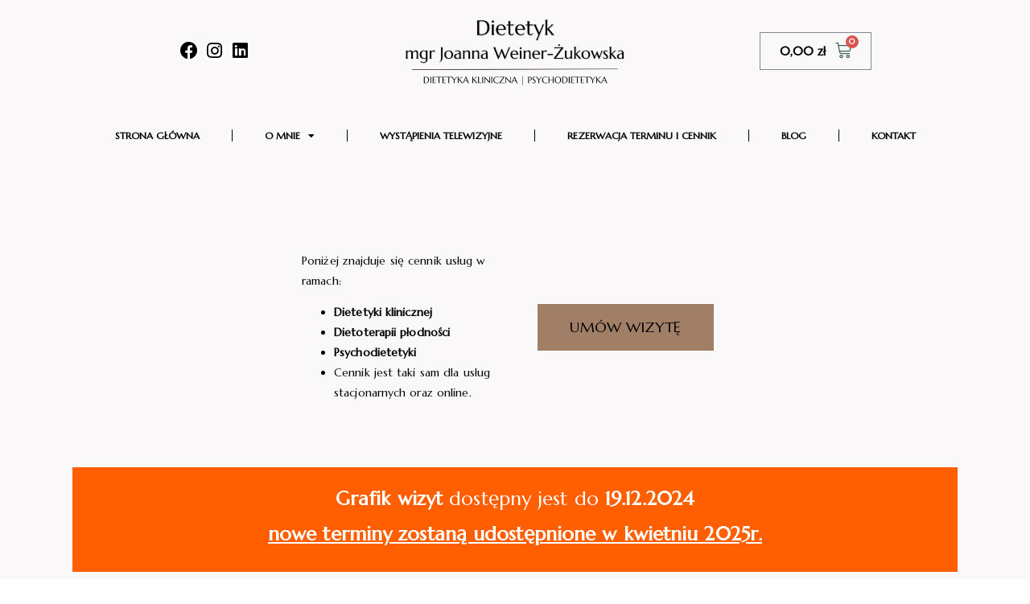

--- FILE ---
content_type: text/html; charset=UTF-8
request_url: https://dietetyk-weiner.pl/cennik/
body_size: 17335
content:



<!doctype html>
<html lang="pl-PL">
<head>
	<meta charset="UTF-8">
		<meta name="viewport" content="width=device-width, initial-scale=1">
	<link rel="profile" href="https://gmpg.org/xfn/11">
	<meta name='robots' content='index, follow, max-image-preview:large, max-snippet:-1, max-video-preview:-1' />
	<style>img:is([sizes="auto" i], [sizes^="auto," i]) { contain-intrinsic-size: 3000px 1500px }</style>
	<script>window._wca = window._wca || [];</script>

	<!-- This site is optimized with the Yoast SEO plugin v18.9 - https://yoast.com/wordpress/plugins/seo/ -->
	<title>Cennik - Dietetyk mgr Joanna Weiner-Żukowska - dietetyk Gliwice, online</title>
	<link rel="canonical" href="https://dietetyk-weiner.pl/cennik/" />
	<meta property="og:locale" content="pl_PL" />
	<meta property="og:type" content="article" />
	<meta property="og:title" content="Cennik - Dietetyk mgr Joanna Weiner-Żukowska - dietetyk Gliwice, online" />
	<meta property="og:description" content="Poniżej znajduje się cennik usług w ramach: Dietetyki klinicznej Dietoterapii płodności Psychodietetyki Cennik jest taki sam dla usług stacjonarnych oraz online. UMÓW WIZYTĘ Grafik wizyt dostępny jest do 19.12.2024 nowe terminy zostaną udostępnione w kwietniu 2025r. Dietetyka kliniczna WIZYTA PIERWSZA 60min 220zł &#8211; 1os. 330zł &#8211; 2os. PROGRAM ŻYWIENIOWY po wizycie pierwszej 60min 450zł &#8211; [&hellip;]" />
	<meta property="og:url" content="https://dietetyk-weiner.pl/cennik/" />
	<meta property="og:site_name" content="Dietetyk mgr Joanna Weiner-Żukowska - dietetyk Gliwice, online" />
	<meta property="article:modified_time" content="2025-03-30T15:01:13+00:00" />
	<meta name="twitter:card" content="summary_large_image" />
	<meta name="twitter:label1" content="Szacowany czas czytania" />
	<meta name="twitter:data1" content="1 minuta" />
	<script type="application/ld+json" class="yoast-schema-graph">{"@context":"https://schema.org","@graph":[{"@type":"WebSite","@id":"https://dietetyk-weiner.pl/#website","url":"https://dietetyk-weiner.pl/","name":"Dietetyk mgr Joanna Weiner-Żukowska - dietetyk Gliwice, online","description":"dietetyka kliniczna, dietoterapia płodności i psychodietetyka, Gliwice, online","potentialAction":[{"@type":"SearchAction","target":{"@type":"EntryPoint","urlTemplate":"https://dietetyk-weiner.pl/?s={search_term_string}"},"query-input":"required name=search_term_string"}],"inLanguage":"pl-PL"},{"@type":"WebPage","@id":"https://dietetyk-weiner.pl/cennik/#webpage","url":"https://dietetyk-weiner.pl/cennik/","name":"Cennik - Dietetyk mgr Joanna Weiner-Żukowska - dietetyk Gliwice, online","isPartOf":{"@id":"https://dietetyk-weiner.pl/#website"},"datePublished":"2023-05-03T15:14:26+00:00","dateModified":"2025-03-30T15:01:13+00:00","breadcrumb":{"@id":"https://dietetyk-weiner.pl/cennik/#breadcrumb"},"inLanguage":"pl-PL","potentialAction":[{"@type":"ReadAction","target":["https://dietetyk-weiner.pl/cennik/"]}]},{"@type":"BreadcrumbList","@id":"https://dietetyk-weiner.pl/cennik/#breadcrumb","itemListElement":[{"@type":"ListItem","position":1,"name":"Strona główna","item":"https://dietetyk-weiner.pl/"},{"@type":"ListItem","position":2,"name":"Cennik"}]}]}</script>
	<!-- / Yoast SEO plugin. -->


<link rel='dns-prefetch' href='//stats.wp.com' />
<link rel="alternate" type="application/rss+xml" title="Dietetyk mgr Joanna Weiner-Żukowska - dietetyk Gliwice, online &raquo; Kanał z wpisami" href="https://dietetyk-weiner.pl/feed/" />
<link rel="alternate" type="application/rss+xml" title="Dietetyk mgr Joanna Weiner-Żukowska - dietetyk Gliwice, online &raquo; Kanał z komentarzami" href="https://dietetyk-weiner.pl/comments/feed/" />
<script>
window._wpemojiSettings = {"baseUrl":"https:\/\/s.w.org\/images\/core\/emoji\/16.0.1\/72x72\/","ext":".png","svgUrl":"https:\/\/s.w.org\/images\/core\/emoji\/16.0.1\/svg\/","svgExt":".svg","source":{"concatemoji":"https:\/\/dietetyk-weiner.pl\/wp-includes\/js\/wp-emoji-release.min.js?ver=6.8.3"}};
/*! This file is auto-generated */
!function(s,n){var o,i,e;function c(e){try{var t={supportTests:e,timestamp:(new Date).valueOf()};sessionStorage.setItem(o,JSON.stringify(t))}catch(e){}}function p(e,t,n){e.clearRect(0,0,e.canvas.width,e.canvas.height),e.fillText(t,0,0);var t=new Uint32Array(e.getImageData(0,0,e.canvas.width,e.canvas.height).data),a=(e.clearRect(0,0,e.canvas.width,e.canvas.height),e.fillText(n,0,0),new Uint32Array(e.getImageData(0,0,e.canvas.width,e.canvas.height).data));return t.every(function(e,t){return e===a[t]})}function u(e,t){e.clearRect(0,0,e.canvas.width,e.canvas.height),e.fillText(t,0,0);for(var n=e.getImageData(16,16,1,1),a=0;a<n.data.length;a++)if(0!==n.data[a])return!1;return!0}function f(e,t,n,a){switch(t){case"flag":return n(e,"\ud83c\udff3\ufe0f\u200d\u26a7\ufe0f","\ud83c\udff3\ufe0f\u200b\u26a7\ufe0f")?!1:!n(e,"\ud83c\udde8\ud83c\uddf6","\ud83c\udde8\u200b\ud83c\uddf6")&&!n(e,"\ud83c\udff4\udb40\udc67\udb40\udc62\udb40\udc65\udb40\udc6e\udb40\udc67\udb40\udc7f","\ud83c\udff4\u200b\udb40\udc67\u200b\udb40\udc62\u200b\udb40\udc65\u200b\udb40\udc6e\u200b\udb40\udc67\u200b\udb40\udc7f");case"emoji":return!a(e,"\ud83e\udedf")}return!1}function g(e,t,n,a){var r="undefined"!=typeof WorkerGlobalScope&&self instanceof WorkerGlobalScope?new OffscreenCanvas(300,150):s.createElement("canvas"),o=r.getContext("2d",{willReadFrequently:!0}),i=(o.textBaseline="top",o.font="600 32px Arial",{});return e.forEach(function(e){i[e]=t(o,e,n,a)}),i}function t(e){var t=s.createElement("script");t.src=e,t.defer=!0,s.head.appendChild(t)}"undefined"!=typeof Promise&&(o="wpEmojiSettingsSupports",i=["flag","emoji"],n.supports={everything:!0,everythingExceptFlag:!0},e=new Promise(function(e){s.addEventListener("DOMContentLoaded",e,{once:!0})}),new Promise(function(t){var n=function(){try{var e=JSON.parse(sessionStorage.getItem(o));if("object"==typeof e&&"number"==typeof e.timestamp&&(new Date).valueOf()<e.timestamp+604800&&"object"==typeof e.supportTests)return e.supportTests}catch(e){}return null}();if(!n){if("undefined"!=typeof Worker&&"undefined"!=typeof OffscreenCanvas&&"undefined"!=typeof URL&&URL.createObjectURL&&"undefined"!=typeof Blob)try{var e="postMessage("+g.toString()+"("+[JSON.stringify(i),f.toString(),p.toString(),u.toString()].join(",")+"));",a=new Blob([e],{type:"text/javascript"}),r=new Worker(URL.createObjectURL(a),{name:"wpTestEmojiSupports"});return void(r.onmessage=function(e){c(n=e.data),r.terminate(),t(n)})}catch(e){}c(n=g(i,f,p,u))}t(n)}).then(function(e){for(var t in e)n.supports[t]=e[t],n.supports.everything=n.supports.everything&&n.supports[t],"flag"!==t&&(n.supports.everythingExceptFlag=n.supports.everythingExceptFlag&&n.supports[t]);n.supports.everythingExceptFlag=n.supports.everythingExceptFlag&&!n.supports.flag,n.DOMReady=!1,n.readyCallback=function(){n.DOMReady=!0}}).then(function(){return e}).then(function(){var e;n.supports.everything||(n.readyCallback(),(e=n.source||{}).concatemoji?t(e.concatemoji):e.wpemoji&&e.twemoji&&(t(e.twemoji),t(e.wpemoji)))}))}((window,document),window._wpemojiSettings);
</script>
<style id='wp-emoji-styles-inline-css'>

	img.wp-smiley, img.emoji {
		display: inline !important;
		border: none !important;
		box-shadow: none !important;
		height: 1em !important;
		width: 1em !important;
		margin: 0 0.07em !important;
		vertical-align: -0.1em !important;
		background: none !important;
		padding: 0 !important;
	}
</style>
<link rel='stylesheet' id='wp-block-library-css' href='https://dietetyk-weiner.pl/wp-includes/css/dist/block-library/style.min.css?ver=6.8.3' media='all' />
<style id='wp-block-library-inline-css'>
.has-text-align-justify{text-align:justify;}
</style>
<style id='classic-theme-styles-inline-css'>
/*! This file is auto-generated */
.wp-block-button__link{color:#fff;background-color:#32373c;border-radius:9999px;box-shadow:none;text-decoration:none;padding:calc(.667em + 2px) calc(1.333em + 2px);font-size:1.125em}.wp-block-file__button{background:#32373c;color:#fff;text-decoration:none}
</style>
<link rel='stylesheet' id='mediaelement-css' href='https://dietetyk-weiner.pl/wp-includes/js/mediaelement/mediaelementplayer-legacy.min.css?ver=4.2.17' media='all' />
<link rel='stylesheet' id='wp-mediaelement-css' href='https://dietetyk-weiner.pl/wp-includes/js/mediaelement/wp-mediaelement.min.css?ver=6.8.3' media='all' />
<link rel='stylesheet' id='wc-blocks-vendors-style-css' href='https://dietetyk-weiner.pl/wp-content/plugins/woocommerce/packages/woocommerce-blocks/build/wc-blocks-vendors-style.css?ver=7.2.2' media='all' />
<link rel='stylesheet' id='wc-blocks-style-css' href='https://dietetyk-weiner.pl/wp-content/plugins/woocommerce/packages/woocommerce-blocks/build/wc-blocks-style.css?ver=7.2.2' media='all' />
<style id='global-styles-inline-css'>
:root{--wp--preset--aspect-ratio--square: 1;--wp--preset--aspect-ratio--4-3: 4/3;--wp--preset--aspect-ratio--3-4: 3/4;--wp--preset--aspect-ratio--3-2: 3/2;--wp--preset--aspect-ratio--2-3: 2/3;--wp--preset--aspect-ratio--16-9: 16/9;--wp--preset--aspect-ratio--9-16: 9/16;--wp--preset--color--black: #000000;--wp--preset--color--cyan-bluish-gray: #abb8c3;--wp--preset--color--white: #ffffff;--wp--preset--color--pale-pink: #f78da7;--wp--preset--color--vivid-red: #cf2e2e;--wp--preset--color--luminous-vivid-orange: #ff6900;--wp--preset--color--luminous-vivid-amber: #fcb900;--wp--preset--color--light-green-cyan: #7bdcb5;--wp--preset--color--vivid-green-cyan: #00d084;--wp--preset--color--pale-cyan-blue: #8ed1fc;--wp--preset--color--vivid-cyan-blue: #0693e3;--wp--preset--color--vivid-purple: #9b51e0;--wp--preset--gradient--vivid-cyan-blue-to-vivid-purple: linear-gradient(135deg,rgba(6,147,227,1) 0%,rgb(155,81,224) 100%);--wp--preset--gradient--light-green-cyan-to-vivid-green-cyan: linear-gradient(135deg,rgb(122,220,180) 0%,rgb(0,208,130) 100%);--wp--preset--gradient--luminous-vivid-amber-to-luminous-vivid-orange: linear-gradient(135deg,rgba(252,185,0,1) 0%,rgba(255,105,0,1) 100%);--wp--preset--gradient--luminous-vivid-orange-to-vivid-red: linear-gradient(135deg,rgba(255,105,0,1) 0%,rgb(207,46,46) 100%);--wp--preset--gradient--very-light-gray-to-cyan-bluish-gray: linear-gradient(135deg,rgb(238,238,238) 0%,rgb(169,184,195) 100%);--wp--preset--gradient--cool-to-warm-spectrum: linear-gradient(135deg,rgb(74,234,220) 0%,rgb(151,120,209) 20%,rgb(207,42,186) 40%,rgb(238,44,130) 60%,rgb(251,105,98) 80%,rgb(254,248,76) 100%);--wp--preset--gradient--blush-light-purple: linear-gradient(135deg,rgb(255,206,236) 0%,rgb(152,150,240) 100%);--wp--preset--gradient--blush-bordeaux: linear-gradient(135deg,rgb(254,205,165) 0%,rgb(254,45,45) 50%,rgb(107,0,62) 100%);--wp--preset--gradient--luminous-dusk: linear-gradient(135deg,rgb(255,203,112) 0%,rgb(199,81,192) 50%,rgb(65,88,208) 100%);--wp--preset--gradient--pale-ocean: linear-gradient(135deg,rgb(255,245,203) 0%,rgb(182,227,212) 50%,rgb(51,167,181) 100%);--wp--preset--gradient--electric-grass: linear-gradient(135deg,rgb(202,248,128) 0%,rgb(113,206,126) 100%);--wp--preset--gradient--midnight: linear-gradient(135deg,rgb(2,3,129) 0%,rgb(40,116,252) 100%);--wp--preset--font-size--small: 13px;--wp--preset--font-size--medium: 20px;--wp--preset--font-size--large: 36px;--wp--preset--font-size--x-large: 42px;--wp--preset--spacing--20: 0.44rem;--wp--preset--spacing--30: 0.67rem;--wp--preset--spacing--40: 1rem;--wp--preset--spacing--50: 1.5rem;--wp--preset--spacing--60: 2.25rem;--wp--preset--spacing--70: 3.38rem;--wp--preset--spacing--80: 5.06rem;--wp--preset--shadow--natural: 6px 6px 9px rgba(0, 0, 0, 0.2);--wp--preset--shadow--deep: 12px 12px 50px rgba(0, 0, 0, 0.4);--wp--preset--shadow--sharp: 6px 6px 0px rgba(0, 0, 0, 0.2);--wp--preset--shadow--outlined: 6px 6px 0px -3px rgba(255, 255, 255, 1), 6px 6px rgba(0, 0, 0, 1);--wp--preset--shadow--crisp: 6px 6px 0px rgba(0, 0, 0, 1);}:where(.is-layout-flex){gap: 0.5em;}:where(.is-layout-grid){gap: 0.5em;}body .is-layout-flex{display: flex;}.is-layout-flex{flex-wrap: wrap;align-items: center;}.is-layout-flex > :is(*, div){margin: 0;}body .is-layout-grid{display: grid;}.is-layout-grid > :is(*, div){margin: 0;}:where(.wp-block-columns.is-layout-flex){gap: 2em;}:where(.wp-block-columns.is-layout-grid){gap: 2em;}:where(.wp-block-post-template.is-layout-flex){gap: 1.25em;}:where(.wp-block-post-template.is-layout-grid){gap: 1.25em;}.has-black-color{color: var(--wp--preset--color--black) !important;}.has-cyan-bluish-gray-color{color: var(--wp--preset--color--cyan-bluish-gray) !important;}.has-white-color{color: var(--wp--preset--color--white) !important;}.has-pale-pink-color{color: var(--wp--preset--color--pale-pink) !important;}.has-vivid-red-color{color: var(--wp--preset--color--vivid-red) !important;}.has-luminous-vivid-orange-color{color: var(--wp--preset--color--luminous-vivid-orange) !important;}.has-luminous-vivid-amber-color{color: var(--wp--preset--color--luminous-vivid-amber) !important;}.has-light-green-cyan-color{color: var(--wp--preset--color--light-green-cyan) !important;}.has-vivid-green-cyan-color{color: var(--wp--preset--color--vivid-green-cyan) !important;}.has-pale-cyan-blue-color{color: var(--wp--preset--color--pale-cyan-blue) !important;}.has-vivid-cyan-blue-color{color: var(--wp--preset--color--vivid-cyan-blue) !important;}.has-vivid-purple-color{color: var(--wp--preset--color--vivid-purple) !important;}.has-black-background-color{background-color: var(--wp--preset--color--black) !important;}.has-cyan-bluish-gray-background-color{background-color: var(--wp--preset--color--cyan-bluish-gray) !important;}.has-white-background-color{background-color: var(--wp--preset--color--white) !important;}.has-pale-pink-background-color{background-color: var(--wp--preset--color--pale-pink) !important;}.has-vivid-red-background-color{background-color: var(--wp--preset--color--vivid-red) !important;}.has-luminous-vivid-orange-background-color{background-color: var(--wp--preset--color--luminous-vivid-orange) !important;}.has-luminous-vivid-amber-background-color{background-color: var(--wp--preset--color--luminous-vivid-amber) !important;}.has-light-green-cyan-background-color{background-color: var(--wp--preset--color--light-green-cyan) !important;}.has-vivid-green-cyan-background-color{background-color: var(--wp--preset--color--vivid-green-cyan) !important;}.has-pale-cyan-blue-background-color{background-color: var(--wp--preset--color--pale-cyan-blue) !important;}.has-vivid-cyan-blue-background-color{background-color: var(--wp--preset--color--vivid-cyan-blue) !important;}.has-vivid-purple-background-color{background-color: var(--wp--preset--color--vivid-purple) !important;}.has-black-border-color{border-color: var(--wp--preset--color--black) !important;}.has-cyan-bluish-gray-border-color{border-color: var(--wp--preset--color--cyan-bluish-gray) !important;}.has-white-border-color{border-color: var(--wp--preset--color--white) !important;}.has-pale-pink-border-color{border-color: var(--wp--preset--color--pale-pink) !important;}.has-vivid-red-border-color{border-color: var(--wp--preset--color--vivid-red) !important;}.has-luminous-vivid-orange-border-color{border-color: var(--wp--preset--color--luminous-vivid-orange) !important;}.has-luminous-vivid-amber-border-color{border-color: var(--wp--preset--color--luminous-vivid-amber) !important;}.has-light-green-cyan-border-color{border-color: var(--wp--preset--color--light-green-cyan) !important;}.has-vivid-green-cyan-border-color{border-color: var(--wp--preset--color--vivid-green-cyan) !important;}.has-pale-cyan-blue-border-color{border-color: var(--wp--preset--color--pale-cyan-blue) !important;}.has-vivid-cyan-blue-border-color{border-color: var(--wp--preset--color--vivid-cyan-blue) !important;}.has-vivid-purple-border-color{border-color: var(--wp--preset--color--vivid-purple) !important;}.has-vivid-cyan-blue-to-vivid-purple-gradient-background{background: var(--wp--preset--gradient--vivid-cyan-blue-to-vivid-purple) !important;}.has-light-green-cyan-to-vivid-green-cyan-gradient-background{background: var(--wp--preset--gradient--light-green-cyan-to-vivid-green-cyan) !important;}.has-luminous-vivid-amber-to-luminous-vivid-orange-gradient-background{background: var(--wp--preset--gradient--luminous-vivid-amber-to-luminous-vivid-orange) !important;}.has-luminous-vivid-orange-to-vivid-red-gradient-background{background: var(--wp--preset--gradient--luminous-vivid-orange-to-vivid-red) !important;}.has-very-light-gray-to-cyan-bluish-gray-gradient-background{background: var(--wp--preset--gradient--very-light-gray-to-cyan-bluish-gray) !important;}.has-cool-to-warm-spectrum-gradient-background{background: var(--wp--preset--gradient--cool-to-warm-spectrum) !important;}.has-blush-light-purple-gradient-background{background: var(--wp--preset--gradient--blush-light-purple) !important;}.has-blush-bordeaux-gradient-background{background: var(--wp--preset--gradient--blush-bordeaux) !important;}.has-luminous-dusk-gradient-background{background: var(--wp--preset--gradient--luminous-dusk) !important;}.has-pale-ocean-gradient-background{background: var(--wp--preset--gradient--pale-ocean) !important;}.has-electric-grass-gradient-background{background: var(--wp--preset--gradient--electric-grass) !important;}.has-midnight-gradient-background{background: var(--wp--preset--gradient--midnight) !important;}.has-small-font-size{font-size: var(--wp--preset--font-size--small) !important;}.has-medium-font-size{font-size: var(--wp--preset--font-size--medium) !important;}.has-large-font-size{font-size: var(--wp--preset--font-size--large) !important;}.has-x-large-font-size{font-size: var(--wp--preset--font-size--x-large) !important;}
:where(.wp-block-post-template.is-layout-flex){gap: 1.25em;}:where(.wp-block-post-template.is-layout-grid){gap: 1.25em;}
:where(.wp-block-columns.is-layout-flex){gap: 2em;}:where(.wp-block-columns.is-layout-grid){gap: 2em;}
:root :where(.wp-block-pullquote){font-size: 1.5em;line-height: 1.6;}
</style>
<link rel='stylesheet' id='woocommerce-layout-css' href='https://dietetyk-weiner.pl/wp-content/plugins/woocommerce/assets/css/woocommerce-layout.css?ver=6.4.1' media='all' />
<style id='woocommerce-layout-inline-css'>

	.infinite-scroll .woocommerce-pagination {
		display: none;
	}
</style>
<link rel='stylesheet' id='woocommerce-smallscreen-css' href='https://dietetyk-weiner.pl/wp-content/plugins/woocommerce/assets/css/woocommerce-smallscreen.css?ver=6.4.1' media='only screen and (max-width: 768px)' />
<link rel='stylesheet' id='woocommerce-general-css' href='https://dietetyk-weiner.pl/wp-content/plugins/woocommerce/assets/css/woocommerce.css?ver=6.4.1' media='all' />
<style id='woocommerce-inline-inline-css'>
.woocommerce form .form-row .required { visibility: visible; }
</style>
<link rel='stylesheet' id='hello-elementor-css' href='https://dietetyk-weiner.pl/wp-content/themes/hello-elementor/style.min.css?ver=2.6.1' media='all' />
<link rel='stylesheet' id='hello-elementor-theme-style-css' href='https://dietetyk-weiner.pl/wp-content/themes/hello-elementor/theme.min.css?ver=2.6.1' media='all' />
<link rel='stylesheet' id='elementor-frontend-css' href='https://dietetyk-weiner.pl/wp-content/plugins/elementor/assets/css/frontend-lite.min.css?ver=3.6.4' media='all' />
<link rel='stylesheet' id='elementor-post-7-css' href='https://dietetyk-weiner.pl/wp-content/uploads/elementor/css/post-7.css?ver=1743941761' media='all' />
<link rel='stylesheet' id='elementor-icons-css' href='https://dietetyk-weiner.pl/wp-content/plugins/elementor/assets/lib/eicons/css/elementor-icons.min.css?ver=5.15.0' media='all' />
<link rel='stylesheet' id='elementor-pro-css' href='https://dietetyk-weiner.pl/wp-content/plugins/elementor-pro/assets/css/frontend-lite.min.css?ver=3.6.5' media='all' />
<link rel='stylesheet' id='elementor-global-css' href='https://dietetyk-weiner.pl/wp-content/uploads/elementor/css/global.css?ver=1743941762' media='all' />
<link rel='stylesheet' id='elementor-post-1938-css' href='https://dietetyk-weiner.pl/wp-content/uploads/elementor/css/post-1938.css?ver=1743947552' media='all' />
<link rel='stylesheet' id='elementor-post-41-css' href='https://dietetyk-weiner.pl/wp-content/uploads/elementor/css/post-41.css?ver=1743942969' media='all' />
<link rel='stylesheet' id='elementor-post-109-css' href='https://dietetyk-weiner.pl/wp-content/uploads/elementor/css/post-109.css?ver=1744461678' media='all' />
<link rel='stylesheet' id='elementor-post-130-css' href='https://dietetyk-weiner.pl/wp-content/uploads/elementor/css/post-130.css?ver=1743941781' media='all' />
<link rel='stylesheet' id='wpgform-css-css' href='https://dietetyk-weiner.pl/wp-content/plugins/wpgform/css/wpgform.css?ver=6.8.3' media='all' />
<link rel='stylesheet' id='google-fonts-1-css' href='https://fonts.googleapis.com/css?family=Marcellus%3A100%2C100italic%2C200%2C200italic%2C300%2C300italic%2C400%2C400italic%2C500%2C500italic%2C600%2C600italic%2C700%2C700italic%2C800%2C800italic%2C900%2C900italic&#038;display=auto&#038;subset=latin-ext&#038;ver=6.8.3' media='all' />
<link rel='stylesheet' id='elementor-icons-shared-0-css' href='https://dietetyk-weiner.pl/wp-content/plugins/elementor/assets/lib/font-awesome/css/fontawesome.min.css?ver=5.15.3' media='all' />
<link rel='stylesheet' id='elementor-icons-fa-brands-css' href='https://dietetyk-weiner.pl/wp-content/plugins/elementor/assets/lib/font-awesome/css/brands.min.css?ver=5.15.3' media='all' />
<link rel='stylesheet' id='elementor-icons-fa-solid-css' href='https://dietetyk-weiner.pl/wp-content/plugins/elementor/assets/lib/font-awesome/css/solid.min.css?ver=5.15.3' media='all' />
<link rel='stylesheet' id='jetpack_css-css' href='https://dietetyk-weiner.pl/wp-content/plugins/jetpack/css/jetpack.css?ver=10.8.2' media='all' />
<script src="https://dietetyk-weiner.pl/wp-includes/js/jquery/jquery.min.js?ver=3.7.1" id="jquery-core-js"></script>
<script src="https://dietetyk-weiner.pl/wp-includes/js/jquery/jquery-migrate.min.js?ver=3.4.1" id="jquery-migrate-js"></script>
<script defer src="https://stats.wp.com/s-202548.js" id="woocommerce-analytics-js"></script>
<script src="https://dietetyk-weiner.pl/wp-content/plugins/elementor-pro/assets/js/page-transitions.min.js?ver=3.6.5" id="page-transitions-js"></script>
<link rel="https://api.w.org/" href="https://dietetyk-weiner.pl/wp-json/" /><link rel="alternate" title="JSON" type="application/json" href="https://dietetyk-weiner.pl/wp-json/wp/v2/pages/1938" /><link rel="EditURI" type="application/rsd+xml" title="RSD" href="https://dietetyk-weiner.pl/xmlrpc.php?rsd" />
<meta name="generator" content="WordPress 6.8.3" />
<meta name="generator" content="WooCommerce 6.4.1" />
<link rel='shortlink' href='https://dietetyk-weiner.pl/?p=1938' />
<link rel="alternate" title="oEmbed (JSON)" type="application/json+oembed" href="https://dietetyk-weiner.pl/wp-json/oembed/1.0/embed?url=https%3A%2F%2Fdietetyk-weiner.pl%2Fcennik%2F" />
<link rel="alternate" title="oEmbed (XML)" type="text/xml+oembed" href="https://dietetyk-weiner.pl/wp-json/oembed/1.0/embed?url=https%3A%2F%2Fdietetyk-weiner.pl%2Fcennik%2F&#038;format=xml" />
<style type='text/css'>img#wpstats{display:none}</style>
		<noscript><style>.woocommerce-product-gallery{ opacity: 1 !important; }</style></noscript>
				<meta name="theme-color" content="#EAEAEA">
			<link rel="icon" href="https://dietetyk-weiner.pl/wp-content/uploads/2023/12/cropped-2ecbd9ee-38a7-43e6-aed8-848b4d1bb316-32x32.jpg" sizes="32x32" />
<link rel="icon" href="https://dietetyk-weiner.pl/wp-content/uploads/2023/12/cropped-2ecbd9ee-38a7-43e6-aed8-848b4d1bb316-192x192.jpg" sizes="192x192" />
<link rel="apple-touch-icon" href="https://dietetyk-weiner.pl/wp-content/uploads/2023/12/cropped-2ecbd9ee-38a7-43e6-aed8-848b4d1bb316-180x180.jpg" />
<meta name="msapplication-TileImage" content="https://dietetyk-weiner.pl/wp-content/uploads/2023/12/cropped-2ecbd9ee-38a7-43e6-aed8-848b4d1bb316-270x270.jpg" />
</head>
<body class="wp-singular page-template-default page page-id-1938 wp-custom-logo wp-theme-hello-elementor theme-hello-elementor woocommerce-no-js elementor-default elementor-kit-7 elementor-page elementor-page-1938 elementor-page-130">

		<e-page-transition class="e-page-transition--entering" exclude="^https\:\/\/dietetyk\-weiner\.pl\/wp\-admin\/">
					</e-page-transition>
		
<a class="skip-link screen-reader-text" href="#content">
	Skip to content</a>

		<div data-elementor-type="header" data-elementor-id="41" class="elementor elementor-41 elementor-location-header">
								<section class="elementor-section elementor-top-section elementor-element elementor-element-06d16c4 elementor-section-boxed elementor-section-height-default elementor-section-height-default" data-id="06d16c4" data-element_type="section" data-settings="{&quot;background_background&quot;:&quot;classic&quot;}">
						<div class="elementor-container elementor-column-gap-default">
					<div class="elementor-column elementor-col-100 elementor-top-column elementor-element elementor-element-31091c5" data-id="31091c5" data-element_type="column">
			<div class="elementor-widget-wrap elementor-element-populated">
								<section class="elementor-section elementor-inner-section elementor-element elementor-element-181eee3 elementor-section-boxed elementor-section-height-default elementor-section-height-default" data-id="181eee3" data-element_type="section">
						<div class="elementor-container elementor-column-gap-default">
					<div class="elementor-column elementor-col-33 elementor-inner-column elementor-element elementor-element-1eb7bc9" data-id="1eb7bc9" data-element_type="column">
			<div class="elementor-widget-wrap elementor-element-populated">
								<div class="elementor-element elementor-element-288e88b elementor-hidden-tablet elementor-hidden-mobile e-grid-align-mobile-center e-grid-align-tablet-center elementor-shape-rounded elementor-grid-0 e-grid-align-center elementor-widget elementor-widget-social-icons" data-id="288e88b" data-element_type="widget" data-widget_type="social-icons.default">
				<div class="elementor-widget-container">
			<style>/*! elementor - v3.6.4 - 13-04-2022 */
.elementor-widget-social-icons.elementor-grid-0 .elementor-widget-container,.elementor-widget-social-icons.elementor-grid-mobile-0 .elementor-widget-container,.elementor-widget-social-icons.elementor-grid-tablet-0 .elementor-widget-container{line-height:1;font-size:0}.elementor-widget-social-icons:not(.elementor-grid-0):not(.elementor-grid-tablet-0):not(.elementor-grid-mobile-0) .elementor-grid{display:inline-grid}.elementor-widget-social-icons .elementor-grid{grid-column-gap:var(--grid-column-gap,5px);grid-row-gap:var(--grid-row-gap,5px);grid-template-columns:var(--grid-template-columns);-webkit-box-pack:var(--justify-content,center);-ms-flex-pack:var(--justify-content,center);justify-content:var(--justify-content,center);justify-items:var(--justify-content,center)}.elementor-icon.elementor-social-icon{font-size:var(--icon-size,25px);line-height:var(--icon-size,25px);width:calc(var(--icon-size, 25px) + (2 * var(--icon-padding, .5em)));height:calc(var(--icon-size, 25px) + (2 * var(--icon-padding, .5em)))}.elementor-social-icon{--e-social-icon-icon-color:#fff;display:-webkit-inline-box;display:-ms-inline-flexbox;display:inline-flex;background-color:#818a91;-webkit-box-align:center;-ms-flex-align:center;align-items:center;-webkit-box-pack:center;-ms-flex-pack:center;justify-content:center;text-align:center;cursor:pointer}.elementor-social-icon i{color:var(--e-social-icon-icon-color)}.elementor-social-icon svg{fill:var(--e-social-icon-icon-color)}.elementor-social-icon:last-child{margin:0}.elementor-social-icon:hover{opacity:.9;color:#fff}.elementor-social-icon-android{background-color:#a4c639}.elementor-social-icon-apple{background-color:#999}.elementor-social-icon-behance{background-color:#1769ff}.elementor-social-icon-bitbucket{background-color:#205081}.elementor-social-icon-codepen{background-color:#000}.elementor-social-icon-delicious{background-color:#39f}.elementor-social-icon-deviantart{background-color:#05cc47}.elementor-social-icon-digg{background-color:#005be2}.elementor-social-icon-dribbble{background-color:#ea4c89}.elementor-social-icon-elementor{background-color:#d30c5c}.elementor-social-icon-envelope{background-color:#ea4335}.elementor-social-icon-facebook,.elementor-social-icon-facebook-f{background-color:#3b5998}.elementor-social-icon-flickr{background-color:#0063dc}.elementor-social-icon-foursquare{background-color:#2d5be3}.elementor-social-icon-free-code-camp,.elementor-social-icon-freecodecamp{background-color:#006400}.elementor-social-icon-github{background-color:#333}.elementor-social-icon-gitlab{background-color:#e24329}.elementor-social-icon-globe{background-color:#818a91}.elementor-social-icon-google-plus,.elementor-social-icon-google-plus-g{background-color:#dd4b39}.elementor-social-icon-houzz{background-color:#7ac142}.elementor-social-icon-instagram{background-color:#262626}.elementor-social-icon-jsfiddle{background-color:#487aa2}.elementor-social-icon-link{background-color:#818a91}.elementor-social-icon-linkedin,.elementor-social-icon-linkedin-in{background-color:#0077b5}.elementor-social-icon-medium{background-color:#00ab6b}.elementor-social-icon-meetup{background-color:#ec1c40}.elementor-social-icon-mixcloud{background-color:#273a4b}.elementor-social-icon-odnoklassniki{background-color:#f4731c}.elementor-social-icon-pinterest{background-color:#bd081c}.elementor-social-icon-product-hunt{background-color:#da552f}.elementor-social-icon-reddit{background-color:#ff4500}.elementor-social-icon-rss{background-color:#f26522}.elementor-social-icon-shopping-cart{background-color:#4caf50}.elementor-social-icon-skype{background-color:#00aff0}.elementor-social-icon-slideshare{background-color:#0077b5}.elementor-social-icon-snapchat{background-color:#fffc00}.elementor-social-icon-soundcloud{background-color:#f80}.elementor-social-icon-spotify{background-color:#2ebd59}.elementor-social-icon-stack-overflow{background-color:#fe7a15}.elementor-social-icon-steam{background-color:#00adee}.elementor-social-icon-stumbleupon{background-color:#eb4924}.elementor-social-icon-telegram{background-color:#2ca5e0}.elementor-social-icon-thumb-tack{background-color:#1aa1d8}.elementor-social-icon-tripadvisor{background-color:#589442}.elementor-social-icon-tumblr{background-color:#35465c}.elementor-social-icon-twitch{background-color:#6441a5}.elementor-social-icon-twitter{background-color:#1da1f2}.elementor-social-icon-viber{background-color:#665cac}.elementor-social-icon-vimeo{background-color:#1ab7ea}.elementor-social-icon-vk{background-color:#45668e}.elementor-social-icon-weibo{background-color:#dd2430}.elementor-social-icon-weixin{background-color:#31a918}.elementor-social-icon-whatsapp{background-color:#25d366}.elementor-social-icon-wordpress{background-color:#21759b}.elementor-social-icon-xing{background-color:#026466}.elementor-social-icon-yelp{background-color:#af0606}.elementor-social-icon-youtube{background-color:#cd201f}.elementor-social-icon-500px{background-color:#0099e5}.elementor-shape-rounded .elementor-icon.elementor-social-icon{border-radius:10%}.elementor-shape-circle .elementor-icon.elementor-social-icon{border-radius:50%}</style>		<div class="elementor-social-icons-wrapper elementor-grid">
							<span class="elementor-grid-item">
					<a class="elementor-icon elementor-social-icon elementor-social-icon-facebook elementor-repeater-item-8f26e0e" href="https://www.facebook.com/dietetyk.weiner" target="_blank">
						<span class="elementor-screen-only">Facebook</span>
						<i class="fab fa-facebook"></i>					</a>
				</span>
							<span class="elementor-grid-item">
					<a class="elementor-icon elementor-social-icon elementor-social-icon-instagram elementor-repeater-item-fc02d4d" href="https://instagram.com/dietetyk_weiner" target="_blank">
						<span class="elementor-screen-only">Instagram</span>
						<i class="fab fa-instagram"></i>					</a>
				</span>
							<span class="elementor-grid-item">
					<a class="elementor-icon elementor-social-icon elementor-social-icon-linkedin elementor-repeater-item-3427b4c" href="https://www.linkedin.com/in/joanna-weiner-27b774b3/" target="_blank">
						<span class="elementor-screen-only">Linkedin</span>
						<i class="fab fa-linkedin"></i>					</a>
				</span>
					</div>
				</div>
				</div>
					</div>
		</div>
				<div class="elementor-column elementor-col-33 elementor-inner-column elementor-element elementor-element-41b1842" data-id="41b1842" data-element_type="column">
			<div class="elementor-widget-wrap elementor-element-populated">
								<div class="elementor-element elementor-element-3bcb502 elementor-widget elementor-widget-theme-site-logo elementor-widget-image" data-id="3bcb502" data-element_type="widget" data-widget_type="theme-site-logo.default">
				<div class="elementor-widget-container">
			<style>/*! elementor - v3.6.4 - 13-04-2022 */
.elementor-widget-image{text-align:center}.elementor-widget-image a{display:inline-block}.elementor-widget-image a img[src$=".svg"]{width:48px}.elementor-widget-image img{vertical-align:middle;display:inline-block}</style>													<a href="https://dietetyk-weiner.pl">
							<img width="800" height="246" src="https://dietetyk-weiner.pl/wp-content/uploads/2023/04/Logo-2022-3-1024x315.png" class="attachment-large size-large" alt="dietetyk Gliwice, dietetyk Katowice, dietetyk Online, psychodietetyk, dietetyk mgr Joanna Weiner-Żukowska" srcset="https://dietetyk-weiner.pl/wp-content/uploads/2023/04/Logo-2022-3-1024x315.png 1024w, https://dietetyk-weiner.pl/wp-content/uploads/2023/04/Logo-2022-3-300x92.png 300w, https://dietetyk-weiner.pl/wp-content/uploads/2023/04/Logo-2022-3-768x236.png 768w, https://dietetyk-weiner.pl/wp-content/uploads/2023/04/Logo-2022-3-600x184.png 600w, https://dietetyk-weiner.pl/wp-content/uploads/2023/04/Logo-2022-3.png 1535w" sizes="(max-width: 800px) 100vw, 800px" />								</a>
															</div>
				</div>
					</div>
		</div>
				<div class="elementor-column elementor-col-33 elementor-inner-column elementor-element elementor-element-0ba9ae1" data-id="0ba9ae1" data-element_type="column">
			<div class="elementor-widget-wrap elementor-element-populated">
								<div class="elementor-element elementor-element-0a7b0c0 toggle-icon--cart-medium elementor-menu-cart--items-indicator-bubble elementor-menu-cart--show-subtotal-yes elementor-menu-cart--cart-type-side-cart elementor-menu-cart--show-remove-button-yes elementor-widget elementor-widget-woocommerce-menu-cart" data-id="0a7b0c0" data-element_type="widget" data-settings="{&quot;cart_type&quot;:&quot;side-cart&quot;,&quot;open_cart&quot;:&quot;click&quot;,&quot;automatically_open_cart&quot;:&quot;no&quot;}" data-widget_type="woocommerce-menu-cart.default">
				<div class="elementor-widget-container">
			<link rel="stylesheet" href="https://dietetyk-weiner.pl/wp-content/plugins/elementor-pro/assets/css/widget-woocommerce.min.css">		<div class="elementor-menu-cart__wrapper">
							<div class="elementor-menu-cart__toggle_wrapper">
					<div class="elementor-menu-cart__container elementor-lightbox" aria-hidden="true">
						<div class="elementor-menu-cart__main" aria-hidden="true">
							<div class="elementor-menu-cart__close-button"></div>
							<div class="widget_shopping_cart_content">
															</div>
						</div>
					</div>
							<div class="elementor-menu-cart__toggle elementor-button-wrapper">
			<a id="elementor-menu-cart__toggle_button" href="#" class="elementor-menu-cart__toggle_button elementor-button elementor-size-sm" aria-expanded="false">
				<span class="elementor-button-text"><span class="woocommerce-Price-amount amount"><bdi>0,00&nbsp;<span class="woocommerce-Price-currencySymbol">&#122;&#322;</span></bdi></span></span>
				<span class="elementor-button-icon" data-counter="0">
					<i class="eicon"></i>
					<span class="elementor-screen-only">Cart</span>
				</span>
			</a>
		</div>
						</div>
					</div> <!-- close elementor-menu-cart__wrapper -->
				</div>
				</div>
					</div>
		</div>
							</div>
		</section>
					</div>
		</div>
							</div>
		</section>
				<header class="elementor-section elementor-top-section elementor-element elementor-element-4c2f9141 elementor-section-content-middle elementor-section-full_width elementor-section-height-default elementor-section-height-default" data-id="4c2f9141" data-element_type="section" data-settings="{&quot;background_background&quot;:&quot;classic&quot;,&quot;sticky&quot;:&quot;top&quot;,&quot;sticky_on&quot;:[&quot;desktop&quot;,&quot;tablet&quot;,&quot;mobile&quot;],&quot;sticky_offset&quot;:0,&quot;sticky_effects_offset&quot;:0}">
						<div class="elementor-container elementor-column-gap-default">
					<div class="elementor-column elementor-col-100 elementor-top-column elementor-element elementor-element-10696868" data-id="10696868" data-element_type="column">
			<div class="elementor-widget-wrap elementor-element-populated">
								<div class="elementor-element elementor-element-6f955ba9 elementor-nav-menu__align-center elementor-nav-menu--dropdown-mobile elementor-nav-menu--stretch elementor-nav-menu__text-align-center elementor-nav-menu--toggle elementor-nav-menu--burger elementor-widget elementor-widget-nav-menu" data-id="6f955ba9" data-element_type="widget" data-settings="{&quot;full_width&quot;:&quot;stretch&quot;,&quot;layout&quot;:&quot;horizontal&quot;,&quot;submenu_icon&quot;:{&quot;value&quot;:&quot;&lt;i class=\&quot;fas fa-caret-down\&quot;&gt;&lt;\/i&gt;&quot;,&quot;library&quot;:&quot;fa-solid&quot;},&quot;toggle&quot;:&quot;burger&quot;}" data-widget_type="nav-menu.default">
				<div class="elementor-widget-container">
			<link rel="stylesheet" href="https://dietetyk-weiner.pl/wp-content/plugins/elementor-pro/assets/css/widget-nav-menu.min.css">			<nav migration_allowed="1" migrated="0" role="navigation" class="elementor-nav-menu--main elementor-nav-menu__container elementor-nav-menu--layout-horizontal e--pointer-underline e--animation-fade">
				<ul id="menu-1-6f955ba9" class="elementor-nav-menu"><li class="menu-item menu-item-type-post_type menu-item-object-page menu-item-home menu-item-37"><a href="https://dietetyk-weiner.pl/" class="elementor-item">Strona Główna</a></li>
<li class="menu-item menu-item-type-custom menu-item-object-custom menu-item-has-children menu-item-1578"><a href="#" class="elementor-item elementor-item-anchor">O mnie</a>
<ul class="sub-menu elementor-nav-menu--dropdown">
	<li class="menu-item menu-item-type-post_type menu-item-object-page menu-item-35"><a href="https://dietetyk-weiner.pl/o-mnie/" class="elementor-sub-item">Kim jestem</a></li>
	<li class="menu-item menu-item-type-post_type menu-item-object-page menu-item-1579"><a href="https://dietetyk-weiner.pl/opinie-pacjentow/" class="elementor-sub-item">Opinie Pacjentów</a></li>
</ul>
</li>
<li class="menu-item menu-item-type-post_type menu-item-object-page menu-item-1613"><a href="https://dietetyk-weiner.pl/wystapienia-telewizyjne/" class="elementor-item">Wystąpienia telewizyjne</a></li>
<li class="menu-item menu-item-type-post_type menu-item-object-page menu-item-1454"><a href="https://dietetyk-weiner.pl/rezerwacja-terminu/" class="elementor-item">Rezerwacja terminu i cennik</a></li>
<li class="menu-item menu-item-type-post_type menu-item-object-page menu-item-40"><a href="https://dietetyk-weiner.pl/blog/" class="elementor-item">Blog</a></li>
<li class="menu-item menu-item-type-post_type menu-item-object-page menu-item-1492"><a href="https://dietetyk-weiner.pl/kontakt/" class="elementor-item">Kontakt</a></li>
</ul>			</nav>
					<div class="elementor-menu-toggle" role="button" tabindex="0" aria-label="Menu Toggle" aria-expanded="false">
			<i aria-hidden="true" role="presentation" class="elementor-menu-toggle__icon--open eicon-menu-bar"></i><i aria-hidden="true" role="presentation" class="elementor-menu-toggle__icon--close eicon-close"></i>			<span class="elementor-screen-only">Menu</span>
		</div>
			<nav class="elementor-nav-menu--dropdown elementor-nav-menu__container" role="navigation" aria-hidden="true">
				<ul id="menu-2-6f955ba9" class="elementor-nav-menu"><li class="menu-item menu-item-type-post_type menu-item-object-page menu-item-home menu-item-37"><a href="https://dietetyk-weiner.pl/" class="elementor-item" tabindex="-1">Strona Główna</a></li>
<li class="menu-item menu-item-type-custom menu-item-object-custom menu-item-has-children menu-item-1578"><a href="#" class="elementor-item elementor-item-anchor" tabindex="-1">O mnie</a>
<ul class="sub-menu elementor-nav-menu--dropdown">
	<li class="menu-item menu-item-type-post_type menu-item-object-page menu-item-35"><a href="https://dietetyk-weiner.pl/o-mnie/" class="elementor-sub-item" tabindex="-1">Kim jestem</a></li>
	<li class="menu-item menu-item-type-post_type menu-item-object-page menu-item-1579"><a href="https://dietetyk-weiner.pl/opinie-pacjentow/" class="elementor-sub-item" tabindex="-1">Opinie Pacjentów</a></li>
</ul>
</li>
<li class="menu-item menu-item-type-post_type menu-item-object-page menu-item-1613"><a href="https://dietetyk-weiner.pl/wystapienia-telewizyjne/" class="elementor-item" tabindex="-1">Wystąpienia telewizyjne</a></li>
<li class="menu-item menu-item-type-post_type menu-item-object-page menu-item-1454"><a href="https://dietetyk-weiner.pl/rezerwacja-terminu/" class="elementor-item" tabindex="-1">Rezerwacja terminu i cennik</a></li>
<li class="menu-item menu-item-type-post_type menu-item-object-page menu-item-40"><a href="https://dietetyk-weiner.pl/blog/" class="elementor-item" tabindex="-1">Blog</a></li>
<li class="menu-item menu-item-type-post_type menu-item-object-page menu-item-1492"><a href="https://dietetyk-weiner.pl/kontakt/" class="elementor-item" tabindex="-1">Kontakt</a></li>
</ul>			</nav>
				</div>
				</div>
					</div>
		</div>
							</div>
		</header>
						</div>
				<div data-elementor-type="single-page" data-elementor-id="130" class="elementor elementor-130 elementor-location-single post-1938 page type-page status-publish hentry">
								<section class="elementor-section elementor-top-section elementor-element elementor-element-ebb1a25 elementor-section-height-min-height elementor-section-items-top elementor-section-boxed elementor-section-height-default" data-id="ebb1a25" data-element_type="section" data-settings="{&quot;background_background&quot;:&quot;classic&quot;}">
						<div class="elementor-container elementor-column-gap-default">
					<div class="elementor-column elementor-col-100 elementor-top-column elementor-element elementor-element-6e5d1b0" data-id="6e5d1b0" data-element_type="column">
			<div class="elementor-widget-wrap elementor-element-populated">
								<div class="elementor-element elementor-element-80cbbb7 elementor-widget elementor-widget-spacer" data-id="80cbbb7" data-element_type="widget" data-widget_type="spacer.default">
				<div class="elementor-widget-container">
			<style>/*! elementor - v3.6.4 - 13-04-2022 */
.e-container.e-container--row .elementor-spacer-inner{width:var(--spacer-size)}.e-container.e-container--column .elementor-spacer-inner,.elementor-column .elementor-spacer-inner{height:var(--spacer-size)}</style>		<div class="elementor-spacer">
			<div class="elementor-spacer-inner"></div>
		</div>
				</div>
				</div>
				<section class="elementor-section elementor-inner-section elementor-element elementor-element-4695c74 elementor-section-boxed elementor-section-height-default elementor-section-height-default" data-id="4695c74" data-element_type="section">
						<div class="elementor-container elementor-column-gap-default">
					<div class="elementor-column elementor-col-50 elementor-inner-column elementor-element elementor-element-7092fdb" data-id="7092fdb" data-element_type="column">
			<div class="elementor-widget-wrap">
									</div>
		</div>
				<div class="elementor-column elementor-col-50 elementor-inner-column elementor-element elementor-element-5e881ed" data-id="5e881ed" data-element_type="column">
			<div class="elementor-widget-wrap">
									</div>
		</div>
							</div>
		</section>
				<div class="elementor-element elementor-element-bb6b288 elementor-invisible elementor-widget elementor-widget-theme-post-content" data-id="bb6b288" data-element_type="widget" data-settings="{&quot;_animation&quot;:&quot;fadeIn&quot;}" data-widget_type="theme-post-content.default">
				<div class="elementor-widget-container">
			<style>.elementor-bc-flex-widget .elementor-1938 .elementor-element.elementor-element-f0bee12.elementor-column .elementor-widget-wrap{align-items:center;}.elementor-1938 .elementor-element.elementor-element-f0bee12.elementor-column.elementor-element[data-element_type="column"] > .elementor-widget-wrap.elementor-element-populated{align-content:center;align-items:center;}.elementor-1938 .elementor-element.elementor-element-0af28e2 .elementor-button{background-color:#A17F66;border-radius:0px 0px 0px 0px;}.elementor-1938 .elementor-element.elementor-element-0af28e2 .elementor-button:hover, .elementor-1938 .elementor-element.elementor-element-0af28e2 .elementor-button:focus{color:#000000;background-color:#DCE031;}.elementor-1938 .elementor-element.elementor-element-0af28e2 .elementor-button:hover svg, .elementor-1938 .elementor-element.elementor-element-0af28e2 .elementor-button:focus svg{fill:#000000;}.elementor-1938 .elementor-element.elementor-element-0af28e2 > .elementor-widget-container{margin:0px 0px 0px 0px;padding:0px 0px 0px 0px;border-style:solid;border-width:0px 0px 0px 0px;}.elementor-1938 .elementor-element.elementor-element-ca83376 .elementor-spacer-inner{--spacer-size:50px;}.elementor-1938 .elementor-element.elementor-element-18eb9e7{text-align:center;color:#FFFFFF;}.elementor-1938 .elementor-element.elementor-element-18eb9e7 > .elementor-widget-container{margin:0px 0px 0px 0px;padding:17px 17px 17px 17px;background-color:#FF5F00;}.elementor-1938 .elementor-element.elementor-element-af29dd6 .elementor-spacer-inner{--spacer-size:50px;}.elementor-1938 .elementor-element.elementor-element-b04957b > .elementor-container{max-width:1600px;}.elementor-1938 .elementor-element.elementor-element-bf40afb{text-align:left;}.elementor-1938 .elementor-element.elementor-element-bf40afb .elementor-heading-title{color:var( --e-global-color-217038f );font-family:"Marcellus", Josefin Sans;font-weight:600;text-shadow:5px 5px 5px rgba(0,0,0,0.3);}.elementor-1938 .elementor-element.elementor-element-bf40afb > .elementor-widget-container{margin:0px 0px 0px 0px;padding:20px 20px 20px 20px;background-color:#454F61;border-radius:0px 0px 0px 0px;box-shadow:5px 5px 5px 0px rgba(0,0,0,0.5);}.elementor-bc-flex-widget .elementor-1938 .elementor-element.elementor-element-24874cd.elementor-column .elementor-widget-wrap{align-items:center;}.elementor-1938 .elementor-element.elementor-element-24874cd.elementor-column.elementor-element[data-element_type="column"] > .elementor-widget-wrap.elementor-element-populated{align-content:center;align-items:center;}.elementor-1938 .elementor-element.elementor-element-24874cd.elementor-column > .elementor-widget-wrap{justify-content:center;}.elementor-1938 .elementor-element.elementor-element-0969bc2{text-align:center;}.elementor-1938 .elementor-element.elementor-element-0969bc2 .elementor-heading-title{color:var( --e-global-color-217038f );font-family:"Marcellus", Josefin Sans;font-weight:600;text-shadow:5px 5px 5px rgba(0,0,0,0.3);}.elementor-1938 .elementor-element.elementor-element-0969bc2 > .elementor-widget-container{margin:5px 5px 5px 5px;padding:15px 15px 15px 15px;background-color:#8C5A3E;border-radius:0px 0px 0px 0px;box-shadow:5px 5px 5px 0px rgba(0,0,0,0.5);}.elementor-bc-flex-widget .elementor-1938 .elementor-element.elementor-element-b4b3098.elementor-column .elementor-widget-wrap{align-items:center;}.elementor-1938 .elementor-element.elementor-element-b4b3098.elementor-column.elementor-element[data-element_type="column"] > .elementor-widget-wrap.elementor-element-populated{align-content:center;align-items:center;}.elementor-1938 .elementor-element.elementor-element-b4b3098.elementor-column > .elementor-widget-wrap{justify-content:center;}.elementor-1938 .elementor-element.elementor-element-63d6918{text-align:center;}.elementor-1938 .elementor-element.elementor-element-63d6918 .elementor-heading-title{color:var( --e-global-color-217038f );font-family:"Marcellus", Josefin Sans;font-weight:600;text-shadow:5px 5px 5px rgba(0,0,0,0.3);}.elementor-1938 .elementor-element.elementor-element-63d6918 > .elementor-widget-container{margin:5px 5px 5px 5px;padding:15px 15px 15px 15px;background-color:#53812D;border-radius:0px 0px 0px 0px;box-shadow:5px 5px 5px 0px rgba(0,0,0,0.5);}.elementor-bc-flex-widget .elementor-1938 .elementor-element.elementor-element-ec2f1d4.elementor-column .elementor-widget-wrap{align-items:center;}.elementor-1938 .elementor-element.elementor-element-ec2f1d4.elementor-column.elementor-element[data-element_type="column"] > .elementor-widget-wrap.elementor-element-populated{align-content:center;align-items:center;}.elementor-1938 .elementor-element.elementor-element-ec2f1d4.elementor-column > .elementor-widget-wrap{justify-content:center;}.elementor-1938 .elementor-element.elementor-element-1c23e5e{text-align:center;}.elementor-1938 .elementor-element.elementor-element-1c23e5e .elementor-heading-title{color:var( --e-global-color-217038f );font-family:"Marcellus", Josefin Sans;font-weight:600;text-shadow:5px 5px 5px rgba(0,0,0,0.3);}.elementor-1938 .elementor-element.elementor-element-1c23e5e > .elementor-widget-container{margin:5px 5px 5px 5px;padding:15px 15px 15px 15px;background-color:#8C5A3E;border-radius:0px 0px 0px 0px;box-shadow:5px 5px 5px 0px rgba(0,0,0,0.5);}.elementor-1938 .elementor-element.elementor-element-c159856{text-align:center;}.elementor-1938 .elementor-element.elementor-element-c159856 .elementor-heading-title{color:var( --e-global-color-217038f );font-family:"Marcellus", Josefin Sans;font-weight:600;text-shadow:5px 5px 5px rgba(0,0,0,0.3);}.elementor-1938 .elementor-element.elementor-element-c159856 > .elementor-widget-container{margin:5px 5px 5px 5px;padding:15px 15px 15px 15px;background-color:#53812D;border-radius:0px 0px 0px 0px;box-shadow:5px 5px 5px 0px rgba(0,0,0,0.5);}.elementor-bc-flex-widget .elementor-1938 .elementor-element.elementor-element-9a1deb9.elementor-column .elementor-widget-wrap{align-items:center;}.elementor-1938 .elementor-element.elementor-element-9a1deb9.elementor-column.elementor-element[data-element_type="column"] > .elementor-widget-wrap.elementor-element-populated{align-content:center;align-items:center;}.elementor-1938 .elementor-element.elementor-element-9a1deb9.elementor-column > .elementor-widget-wrap{justify-content:center;}.elementor-1938 .elementor-element.elementor-element-56ff565{text-align:center;}.elementor-1938 .elementor-element.elementor-element-56ff565 .elementor-heading-title{color:var( --e-global-color-217038f );font-family:"Marcellus", Josefin Sans;font-weight:600;text-shadow:5px 5px 5px rgba(0,0,0,0.3);}.elementor-1938 .elementor-element.elementor-element-56ff565 > .elementor-widget-container{margin:5px 5px 5px 5px;padding:15px 15px 15px 15px;background-color:#8C5A3E;border-radius:0px 0px 0px 0px;box-shadow:5px 5px 5px 0px rgba(0,0,0,0.5);}.elementor-1938 .elementor-element.elementor-element-111332c{text-align:center;}.elementor-1938 .elementor-element.elementor-element-111332c .elementor-heading-title{color:var( --e-global-color-217038f );font-family:"Marcellus", Josefin Sans;font-weight:600;text-shadow:5px 5px 5px rgba(0,0,0,0.3);}.elementor-1938 .elementor-element.elementor-element-111332c > .elementor-widget-container{margin:5px 5px 5px 5px;padding:15px 15px 15px 15px;background-color:#53812D;border-radius:0px 0px 0px 0px;box-shadow:5px 5px 5px 0px rgba(0,0,0,0.5);}.elementor-1938 .elementor-element.elementor-element-aa88bc6{text-align:left;}.elementor-1938 .elementor-element.elementor-element-aa88bc6 .elementor-heading-title{color:var( --e-global-color-217038f );font-family:"Marcellus", Josefin Sans;font-weight:600;text-shadow:5px 5px 5px rgba(0,0,0,0.3);}.elementor-1938 .elementor-element.elementor-element-aa88bc6 > .elementor-widget-container{margin:0px 0px 0px 0px;padding:20px 20px 20px 20px;background-color:#454F61;border-radius:0px 0px 0px 0px;box-shadow:5px 5px 5px 0px rgba(0,0,0,0.5);}.elementor-bc-flex-widget .elementor-1938 .elementor-element.elementor-element-e13a2b4.elementor-column .elementor-widget-wrap{align-items:center;}.elementor-1938 .elementor-element.elementor-element-e13a2b4.elementor-column.elementor-element[data-element_type="column"] > .elementor-widget-wrap.elementor-element-populated{align-content:center;align-items:center;}.elementor-1938 .elementor-element.elementor-element-e13a2b4.elementor-column > .elementor-widget-wrap{justify-content:center;}.elementor-1938 .elementor-element.elementor-element-11c5103{text-align:center;}.elementor-1938 .elementor-element.elementor-element-11c5103 .elementor-heading-title{color:var( --e-global-color-217038f );font-family:"Marcellus", Josefin Sans;font-weight:600;text-shadow:5px 5px 5px rgba(0,0,0,0.3);}.elementor-1938 .elementor-element.elementor-element-11c5103 > .elementor-widget-container{margin:5px 5px 5px 5px;padding:15px 15px 15px 15px;background-color:#8C5A3E;border-radius:0px 0px 0px 0px;box-shadow:5px 5px 5px 0px rgba(0,0,0,0.5);}.elementor-bc-flex-widget .elementor-1938 .elementor-element.elementor-element-1c506bd.elementor-column .elementor-widget-wrap{align-items:center;}.elementor-1938 .elementor-element.elementor-element-1c506bd.elementor-column.elementor-element[data-element_type="column"] > .elementor-widget-wrap.elementor-element-populated{align-content:center;align-items:center;}.elementor-1938 .elementor-element.elementor-element-1c506bd.elementor-column > .elementor-widget-wrap{justify-content:center;}.elementor-1938 .elementor-element.elementor-element-77d810f{text-align:center;}.elementor-1938 .elementor-element.elementor-element-77d810f .elementor-heading-title{color:var( --e-global-color-217038f );font-family:"Marcellus", Josefin Sans;font-weight:600;text-shadow:5px 5px 5px rgba(0,0,0,0.3);}.elementor-1938 .elementor-element.elementor-element-77d810f > .elementor-widget-container{margin:5px 5px 5px 5px;padding:15px 15px 15px 15px;background-color:#53812D;border-radius:0px 0px 0px 0px;box-shadow:5px 5px 5px 0px rgba(0,0,0,0.5);}.elementor-bc-flex-widget .elementor-1938 .elementor-element.elementor-element-f38db13.elementor-column .elementor-widget-wrap{align-items:center;}.elementor-1938 .elementor-element.elementor-element-f38db13.elementor-column.elementor-element[data-element_type="column"] > .elementor-widget-wrap.elementor-element-populated{align-content:center;align-items:center;}.elementor-1938 .elementor-element.elementor-element-f38db13.elementor-column > .elementor-widget-wrap{justify-content:center;}.elementor-1938 .elementor-element.elementor-element-dbcd026{text-align:center;}.elementor-1938 .elementor-element.elementor-element-dbcd026 .elementor-heading-title{color:var( --e-global-color-217038f );font-family:"Marcellus", Josefin Sans;font-weight:600;text-shadow:5px 5px 5px rgba(0,0,0,0.3);}.elementor-1938 .elementor-element.elementor-element-dbcd026 > .elementor-widget-container{margin:5px 5px 5px 5px;padding:15px 15px 15px 15px;background-color:#8C5A3E;border-radius:0px 0px 0px 0px;box-shadow:5px 5px 5px 0px rgba(0,0,0,0.5);}.elementor-1938 .elementor-element.elementor-element-04f179c{text-align:center;}.elementor-1938 .elementor-element.elementor-element-04f179c .elementor-heading-title{color:var( --e-global-color-217038f );font-family:"Marcellus", Josefin Sans;font-weight:600;text-shadow:5px 5px 5px rgba(0,0,0,0.3);}.elementor-1938 .elementor-element.elementor-element-04f179c > .elementor-widget-container{margin:5px 5px 5px 5px;padding:15px 15px 15px 15px;background-color:#53812D;border-radius:0px 0px 0px 0px;box-shadow:5px 5px 5px 0px rgba(0,0,0,0.5);}.elementor-bc-flex-widget .elementor-1938 .elementor-element.elementor-element-84720ee.elementor-column .elementor-widget-wrap{align-items:center;}.elementor-1938 .elementor-element.elementor-element-84720ee.elementor-column.elementor-element[data-element_type="column"] > .elementor-widget-wrap.elementor-element-populated{align-content:center;align-items:center;}.elementor-1938 .elementor-element.elementor-element-84720ee.elementor-column > .elementor-widget-wrap{justify-content:center;}.elementor-1938 .elementor-element.elementor-element-c5b4256{text-align:center;}.elementor-1938 .elementor-element.elementor-element-c5b4256 .elementor-heading-title{color:var( --e-global-color-217038f );font-family:"Marcellus", Josefin Sans;font-weight:600;text-shadow:5px 5px 5px rgba(0,0,0,0.3);}.elementor-1938 .elementor-element.elementor-element-c5b4256 > .elementor-widget-container{margin:5px 5px 5px 5px;padding:15px 15px 15px 15px;background-color:#8C5A3E;border-radius:0px 0px 0px 0px;box-shadow:5px 5px 5px 0px rgba(0,0,0,0.5);}.elementor-1938 .elementor-element.elementor-element-8d61992{text-align:center;}.elementor-1938 .elementor-element.elementor-element-8d61992 .elementor-heading-title{color:var( --e-global-color-217038f );font-family:"Marcellus", Josefin Sans;font-weight:600;text-shadow:5px 5px 5px rgba(0,0,0,0.3);}.elementor-1938 .elementor-element.elementor-element-8d61992 > .elementor-widget-container{margin:5px 5px 5px 5px;padding:15px 15px 15px 15px;background-color:#53812D;border-radius:0px 0px 0px 0px;box-shadow:5px 5px 5px 0px rgba(0,0,0,0.5);}.elementor-1938 .elementor-element.elementor-element-31acd92{text-align:left;}.elementor-1938 .elementor-element.elementor-element-31acd92 .elementor-heading-title{color:var( --e-global-color-217038f );font-family:"Marcellus", Josefin Sans;font-weight:600;text-shadow:5px 5px 5px rgba(0,0,0,0.3);}.elementor-1938 .elementor-element.elementor-element-31acd92 > .elementor-widget-container{margin:0px 0px 0px 0px;padding:20px 20px 20px 20px;background-color:#454F61;border-radius:0px 0px 0px 0px;box-shadow:5px 5px 5px 0px rgba(0,0,0,0.5);}.elementor-bc-flex-widget .elementor-1938 .elementor-element.elementor-element-468bf57.elementor-column .elementor-widget-wrap{align-items:center;}.elementor-1938 .elementor-element.elementor-element-468bf57.elementor-column.elementor-element[data-element_type="column"] > .elementor-widget-wrap.elementor-element-populated{align-content:center;align-items:center;}.elementor-1938 .elementor-element.elementor-element-468bf57.elementor-column > .elementor-widget-wrap{justify-content:center;}.elementor-1938 .elementor-element.elementor-element-6f47b1c{text-align:center;}.elementor-1938 .elementor-element.elementor-element-6f47b1c .elementor-heading-title{color:var( --e-global-color-217038f );font-family:"Marcellus", Josefin Sans;font-weight:600;text-shadow:5px 5px 5px rgba(0,0,0,0.3);}.elementor-1938 .elementor-element.elementor-element-6f47b1c > .elementor-widget-container{margin:5px 5px 5px 5px;padding:15px 15px 15px 15px;background-color:#8C5A3E;border-radius:0px 0px 0px 0px;box-shadow:5px 5px 5px 0px rgba(0,0,0,0.5);}.elementor-bc-flex-widget .elementor-1938 .elementor-element.elementor-element-bda5652.elementor-column .elementor-widget-wrap{align-items:center;}.elementor-1938 .elementor-element.elementor-element-bda5652.elementor-column.elementor-element[data-element_type="column"] > .elementor-widget-wrap.elementor-element-populated{align-content:center;align-items:center;}.elementor-1938 .elementor-element.elementor-element-bda5652.elementor-column > .elementor-widget-wrap{justify-content:center;}.elementor-1938 .elementor-element.elementor-element-66dc716{text-align:center;}.elementor-1938 .elementor-element.elementor-element-66dc716 .elementor-heading-title{color:var( --e-global-color-217038f );font-family:"Marcellus", Josefin Sans;font-weight:600;text-shadow:5px 5px 5px rgba(0,0,0,0.3);}.elementor-1938 .elementor-element.elementor-element-66dc716 > .elementor-widget-container{margin:5px 5px 5px 5px;padding:15px 15px 15px 15px;background-color:#53812D;border-radius:0px 0px 0px 0px;box-shadow:5px 5px 5px 0px rgba(0,0,0,0.5);}.elementor-bc-flex-widget .elementor-1938 .elementor-element.elementor-element-61be00a.elementor-column .elementor-widget-wrap{align-items:center;}.elementor-1938 .elementor-element.elementor-element-61be00a.elementor-column.elementor-element[data-element_type="column"] > .elementor-widget-wrap.elementor-element-populated{align-content:center;align-items:center;}.elementor-1938 .elementor-element.elementor-element-61be00a.elementor-column > .elementor-widget-wrap{justify-content:center;}.elementor-1938 .elementor-element.elementor-element-e1a9bba{text-align:center;}.elementor-1938 .elementor-element.elementor-element-e1a9bba .elementor-heading-title{color:var( --e-global-color-217038f );font-family:"Marcellus", Josefin Sans;font-weight:600;text-shadow:5px 5px 5px rgba(0,0,0,0.3);}.elementor-1938 .elementor-element.elementor-element-e1a9bba > .elementor-widget-container{margin:-1px -1px -1px -1px;padding:0px 0px 0px 0px;background-color:#8C5A3E;border-radius:0px 0px 0px 0px;box-shadow:5px 5px 5px 0px rgba(0,0,0,0.5);}.elementor-1938 .elementor-element.elementor-element-cd08f73{text-align:center;}.elementor-1938 .elementor-element.elementor-element-cd08f73 .elementor-heading-title{color:var( --e-global-color-217038f );font-family:"Marcellus", Josefin Sans;font-weight:600;text-shadow:5px 5px 5px rgba(0,0,0,0.3);}.elementor-1938 .elementor-element.elementor-element-cd08f73 > .elementor-widget-container{margin:5px 5px 5px 5px;padding:15px 15px 15px 15px;background-color:#53812D;border-radius:0px 0px 0px 0px;box-shadow:5px 5px 5px 0px rgba(0,0,0,0.5);}.elementor-1938 .elementor-element.elementor-element-eac2952 .elementor-spacer-inner{--spacer-size:30px;}.elementor-1938 .elementor-element.elementor-element-61aa903{--divider-border-style:solid;--divider-color:#000;--divider-border-width:1px;}.elementor-1938 .elementor-element.elementor-element-61aa903 .elementor-divider-separator{width:100%;}.elementor-1938 .elementor-element.elementor-element-61aa903 .elementor-divider{padding-top:15px;padding-bottom:15px;}.elementor-1938 .elementor-element.elementor-element-e080ff3 .elementor-button{background-color:#A17F66;border-radius:0px 0px 0px 0px;}.elementor-1938 .elementor-element.elementor-element-e080ff3 .elementor-button:hover, .elementor-1938 .elementor-element.elementor-element-e080ff3 .elementor-button:focus{color:#000000;background-color:#DCE031;}.elementor-1938 .elementor-element.elementor-element-e080ff3 .elementor-button:hover svg, .elementor-1938 .elementor-element.elementor-element-e080ff3 .elementor-button:focus svg{fill:#000000;}.elementor-1938 .elementor-element.elementor-element-e080ff3 > .elementor-widget-container{margin:0px 0px 0px 0px;padding:0px 0px 0px 0px;border-style:solid;border-width:0px 0px 0px 0px;}</style>		<div data-elementor-type="wp-page" data-elementor-id="1938" class="elementor elementor-1938">
									<section class="elementor-section elementor-top-section elementor-element elementor-element-8a234e0 elementor-section-boxed elementor-section-height-default elementor-section-height-default" data-id="8a234e0" data-element_type="section">
						<div class="elementor-container elementor-column-gap-default">
					<div class="elementor-column elementor-col-100 elementor-top-column elementor-element elementor-element-2843811" data-id="2843811" data-element_type="column">
			<div class="elementor-widget-wrap elementor-element-populated">
								<section class="elementor-section elementor-inner-section elementor-element elementor-element-c78fd5b elementor-section-boxed elementor-section-height-default elementor-section-height-default" data-id="c78fd5b" data-element_type="section">
						<div class="elementor-container elementor-column-gap-default">
					<div class="elementor-column elementor-col-25 elementor-inner-column elementor-element elementor-element-0fd38c5" data-id="0fd38c5" data-element_type="column">
			<div class="elementor-widget-wrap">
									</div>
		</div>
				<div class="elementor-column elementor-col-25 elementor-inner-column elementor-element elementor-element-40faf31" data-id="40faf31" data-element_type="column">
			<div class="elementor-widget-wrap elementor-element-populated">
								<div class="elementor-element elementor-element-341e9d1 elementor-widget elementor-widget-text-editor" data-id="341e9d1" data-element_type="widget" data-widget_type="text-editor.default">
				<div class="elementor-widget-container">
			<style>/*! elementor - v3.6.4 - 13-04-2022 */
.elementor-widget-text-editor.elementor-drop-cap-view-stacked .elementor-drop-cap{background-color:#818a91;color:#fff}.elementor-widget-text-editor.elementor-drop-cap-view-framed .elementor-drop-cap{color:#818a91;border:3px solid;background-color:transparent}.elementor-widget-text-editor:not(.elementor-drop-cap-view-default) .elementor-drop-cap{margin-top:8px}.elementor-widget-text-editor:not(.elementor-drop-cap-view-default) .elementor-drop-cap-letter{width:1em;height:1em}.elementor-widget-text-editor .elementor-drop-cap{float:left;text-align:center;line-height:1;font-size:50px}.elementor-widget-text-editor .elementor-drop-cap-letter{display:inline-block}</style>				<p>Poniżej znajduje się cennik usług w ramach:</p><ul><li><b>Dietetyki klinicznej</b></li><li><span style="color: var( --e-global-color-text ); font-family: var( --e-global-typography-text-font-family ), Josefin Sans; letter-spacing: 0.1px;"><b>Dietoterapii płodności</b></span></li><li><span style="color: var( --e-global-color-text ); font-family: var( --e-global-typography-text-font-family ), Josefin Sans; letter-spacing: 0.1px;"><b>Psychodietetyki</b></span></li><li>Cennik jest taki sam dla usług stacjonarnych oraz online.</li></ul>						</div>
				</div>
					</div>
		</div>
				<div class="elementor-column elementor-col-25 elementor-inner-column elementor-element elementor-element-f0bee12" data-id="f0bee12" data-element_type="column">
			<div class="elementor-widget-wrap elementor-element-populated">
								<div class="elementor-element elementor-element-0af28e2 elementor-align-center elementor-widget elementor-widget-button" data-id="0af28e2" data-element_type="widget" data-widget_type="button.default">
				<div class="elementor-widget-container">
					<div class="elementor-button-wrapper">
			<a href="https://dietetyk-weiner.pl/rezerwacja-terminu/" class="elementor-button-link elementor-button elementor-size-lg elementor-animation-pulse-grow" role="button">
						<span class="elementor-button-content-wrapper">
						<span class="elementor-button-text">UMÓW WIZYTĘ</span>
		</span>
					</a>
		</div>
				</div>
				</div>
					</div>
		</div>
				<div class="elementor-column elementor-col-25 elementor-inner-column elementor-element elementor-element-dd0448c" data-id="dd0448c" data-element_type="column">
			<div class="elementor-widget-wrap">
									</div>
		</div>
							</div>
		</section>
				<div class="elementor-element elementor-element-ca83376 elementor-widget elementor-widget-spacer" data-id="ca83376" data-element_type="widget" data-widget_type="spacer.default">
				<div class="elementor-widget-container">
					<div class="elementor-spacer">
			<div class="elementor-spacer-inner"></div>
		</div>
				</div>
				</div>
				<div class="elementor-element elementor-element-18eb9e7 elementor-widget elementor-widget-text-editor" data-id="18eb9e7" data-element_type="widget" data-widget_type="text-editor.default">
				<div class="elementor-widget-container">
							<h4 style="text-align: center;"><strong>Grafik wizyt </strong>dostępny jest do<strong> 19.12.2024</strong></h4><div class="flexible-section-content"><h4><span style="text-decoration: underline;"><strong>nowe terminy zostaną udostępnione w kwietniu 2025r.</strong></span></h4></div>						</div>
				</div>
				<div class="elementor-element elementor-element-af29dd6 elementor-widget elementor-widget-spacer" data-id="af29dd6" data-element_type="widget" data-widget_type="spacer.default">
				<div class="elementor-widget-container">
					<div class="elementor-spacer">
			<div class="elementor-spacer-inner"></div>
		</div>
				</div>
				</div>
					</div>
		</div>
							</div>
		</section>
				<section class="elementor-section elementor-top-section elementor-element elementor-element-b04957b elementor-section-boxed elementor-section-height-default elementor-section-height-default" data-id="b04957b" data-element_type="section">
						<div class="elementor-container elementor-column-gap-default">
					<div class="elementor-column elementor-col-33 elementor-top-column elementor-element elementor-element-5da2a46" data-id="5da2a46" data-element_type="column">
			<div class="elementor-widget-wrap elementor-element-populated">
								<div class="elementor-element elementor-element-bf40afb elementor-widget elementor-widget-heading" data-id="bf40afb" data-element_type="widget" data-widget_type="heading.default">
				<div class="elementor-widget-container">
			<style>/*! elementor - v3.6.4 - 13-04-2022 */
.elementor-heading-title{padding:0;margin:0;line-height:1}.elementor-widget-heading .elementor-heading-title[class*=elementor-size-]>a{color:inherit;font-size:inherit;line-height:inherit}.elementor-widget-heading .elementor-heading-title.elementor-size-small{font-size:15px}.elementor-widget-heading .elementor-heading-title.elementor-size-medium{font-size:19px}.elementor-widget-heading .elementor-heading-title.elementor-size-large{font-size:29px}.elementor-widget-heading .elementor-heading-title.elementor-size-xl{font-size:39px}.elementor-widget-heading .elementor-heading-title.elementor-size-xxl{font-size:59px}</style><h4 class="elementor-heading-title elementor-size-medium">Dietetyka kliniczna</h4>		</div>
				</div>
				<section class="elementor-section elementor-inner-section elementor-element elementor-element-52d483a elementor-section-boxed elementor-section-height-default elementor-section-height-default" data-id="52d483a" data-element_type="section">
						<div class="elementor-container elementor-column-gap-default">
					<div class="elementor-column elementor-col-50 elementor-inner-column elementor-element elementor-element-24874cd" data-id="24874cd" data-element_type="column">
			<div class="elementor-widget-wrap elementor-element-populated">
								<div class="elementor-element elementor-element-0969bc2 elementor-widget elementor-widget-heading" data-id="0969bc2" data-element_type="widget" data-widget_type="heading.default">
				<div class="elementor-widget-container">
			<h6 class="elementor-heading-title elementor-size-small">WIZYTA PIERWSZA <br> <span style="font-weight: normal;"> </span><span style="font-weight: normal;">60min</span></h6>		</div>
				</div>
					</div>
		</div>
				<div class="elementor-column elementor-col-50 elementor-inner-column elementor-element elementor-element-b4b3098" data-id="b4b3098" data-element_type="column">
			<div class="elementor-widget-wrap elementor-element-populated">
								<div class="elementor-element elementor-element-63d6918 elementor-widget elementor-widget-heading" data-id="63d6918" data-element_type="widget" data-widget_type="heading.default">
				<div class="elementor-widget-container">
			<h6 class="elementor-heading-title elementor-size-small">220zł <span style="font-weight: normal;">- 1os.</span>
<br><br>
330zł <span style="font-weight: 400;">- 2os.</span></h6>		</div>
				</div>
					</div>
		</div>
							</div>
		</section>
				<section class="elementor-section elementor-inner-section elementor-element elementor-element-f8d45ea elementor-section-boxed elementor-section-height-default elementor-section-height-default" data-id="f8d45ea" data-element_type="section">
						<div class="elementor-container elementor-column-gap-default">
					<div class="elementor-column elementor-col-50 elementor-inner-column elementor-element elementor-element-ec2f1d4" data-id="ec2f1d4" data-element_type="column">
			<div class="elementor-widget-wrap elementor-element-populated">
								<div class="elementor-element elementor-element-1c23e5e elementor-widget elementor-widget-heading" data-id="1c23e5e" data-element_type="widget" data-widget_type="heading.default">
				<div class="elementor-widget-container">
			<h6 class="elementor-heading-title elementor-size-small">PROGRAM ŻYWIENIOWY <br> <span style="font-weight: normal;">po wizycie pierwszej  <br>60min</span></h6>		</div>
				</div>
					</div>
		</div>
				<div class="elementor-column elementor-col-50 elementor-inner-column elementor-element elementor-element-1804b53" data-id="1804b53" data-element_type="column">
			<div class="elementor-widget-wrap elementor-element-populated">
								<div class="elementor-element elementor-element-c159856 elementor-widget elementor-widget-heading" data-id="c159856" data-element_type="widget" data-widget_type="heading.default">
				<div class="elementor-widget-container">
			<h6 class="elementor-heading-title elementor-size-small">450zł <span style="font-weight: normal;">- 1os.</span>
<br><br>
550zł <span style="font-weight: normal;">- 2os.</span></h6>		</div>
				</div>
					</div>
		</div>
							</div>
		</section>
				<section class="elementor-section elementor-inner-section elementor-element elementor-element-2f8d793 elementor-section-boxed elementor-section-height-default elementor-section-height-default" data-id="2f8d793" data-element_type="section">
						<div class="elementor-container elementor-column-gap-default">
					<div class="elementor-column elementor-col-50 elementor-inner-column elementor-element elementor-element-9a1deb9" data-id="9a1deb9" data-element_type="column">
			<div class="elementor-widget-wrap elementor-element-populated">
								<div class="elementor-element elementor-element-56ff565 elementor-widget elementor-widget-heading" data-id="56ff565" data-element_type="widget" data-widget_type="heading.default">
				<div class="elementor-widget-container">
			<h6 class="elementor-heading-title elementor-size-small">WIZYTA KONTROLNA  <br><span style="font-weight: normal;">30min</span></h6>		</div>
				</div>
					</div>
		</div>
				<div class="elementor-column elementor-col-50 elementor-inner-column elementor-element elementor-element-d5bcf94" data-id="d5bcf94" data-element_type="column">
			<div class="elementor-widget-wrap elementor-element-populated">
								<div class="elementor-element elementor-element-111332c elementor-widget elementor-widget-heading" data-id="111332c" data-element_type="widget" data-widget_type="heading.default">
				<div class="elementor-widget-container">
			<h6 class="elementor-heading-title elementor-size-small">185zł <span style="font-weight: normal;">- 1os.</span>
<br><br>
250zł -<span style="font-weight: normal;"> 2os. </span></h6>		</div>
				</div>
					</div>
		</div>
							</div>
		</section>
					</div>
		</div>
				<div class="elementor-column elementor-col-33 elementor-top-column elementor-element elementor-element-b223d50" data-id="b223d50" data-element_type="column">
			<div class="elementor-widget-wrap elementor-element-populated">
								<div class="elementor-element elementor-element-aa88bc6 elementor-widget elementor-widget-heading" data-id="aa88bc6" data-element_type="widget" data-widget_type="heading.default">
				<div class="elementor-widget-container">
			<h4 class="elementor-heading-title elementor-size-medium">Dietoterapia płodności</h4>		</div>
				</div>
				<section class="elementor-section elementor-inner-section elementor-element elementor-element-ec19bee elementor-section-boxed elementor-section-height-default elementor-section-height-default" data-id="ec19bee" data-element_type="section">
						<div class="elementor-container elementor-column-gap-default">
					<div class="elementor-column elementor-col-50 elementor-inner-column elementor-element elementor-element-e13a2b4" data-id="e13a2b4" data-element_type="column">
			<div class="elementor-widget-wrap elementor-element-populated">
								<div class="elementor-element elementor-element-11c5103 elementor-widget elementor-widget-heading" data-id="11c5103" data-element_type="widget" data-widget_type="heading.default">
				<div class="elementor-widget-container">
			<h6 class="elementor-heading-title elementor-size-small">WIZYTA PIERWSZA<br> <span style="font-weight: normal;"> 60min</h6>		</div>
				</div>
					</div>
		</div>
				<div class="elementor-column elementor-col-50 elementor-inner-column elementor-element elementor-element-1c506bd" data-id="1c506bd" data-element_type="column">
			<div class="elementor-widget-wrap elementor-element-populated">
								<div class="elementor-element elementor-element-77d810f elementor-widget elementor-widget-heading" data-id="77d810f" data-element_type="widget" data-widget_type="heading.default">
				<div class="elementor-widget-container">
			<h6 class="elementor-heading-title elementor-size-small">330zł
<span style="font-weight: normal;"><br>1 lub 2 osoby</span></h6>		</div>
				</div>
					</div>
		</div>
							</div>
		</section>
				<section class="elementor-section elementor-inner-section elementor-element elementor-element-1aaef4e elementor-section-boxed elementor-section-height-default elementor-section-height-default" data-id="1aaef4e" data-element_type="section">
						<div class="elementor-container elementor-column-gap-default">
					<div class="elementor-column elementor-col-50 elementor-inner-column elementor-element elementor-element-f38db13" data-id="f38db13" data-element_type="column">
			<div class="elementor-widget-wrap elementor-element-populated">
								<div class="elementor-element elementor-element-dbcd026 elementor-widget elementor-widget-heading" data-id="dbcd026" data-element_type="widget" data-widget_type="heading.default">
				<div class="elementor-widget-container">
			<h6 class="elementor-heading-title elementor-size-small">PROGRAM ŻYWIENIOWY <span style="font-weight: normal;"><br>po wizycie pierwszej <br>60min</span></h6>		</div>
				</div>
					</div>
		</div>
				<div class="elementor-column elementor-col-50 elementor-inner-column elementor-element elementor-element-38ef442" data-id="38ef442" data-element_type="column">
			<div class="elementor-widget-wrap elementor-element-populated">
								<div class="elementor-element elementor-element-04f179c elementor-widget elementor-widget-heading" data-id="04f179c" data-element_type="widget" data-widget_type="heading.default">
				<div class="elementor-widget-container">
			<h6 class="elementor-heading-title elementor-size-small">550zł
<span style="font-weight: 400; letter-spacing: 0.1px;"><br>1 lub 2 osoby</span></h6>		</div>
				</div>
					</div>
		</div>
							</div>
		</section>
				<section class="elementor-section elementor-inner-section elementor-element elementor-element-f7f8d99 elementor-section-boxed elementor-section-height-default elementor-section-height-default" data-id="f7f8d99" data-element_type="section">
						<div class="elementor-container elementor-column-gap-default">
					<div class="elementor-column elementor-col-50 elementor-inner-column elementor-element elementor-element-84720ee" data-id="84720ee" data-element_type="column">
			<div class="elementor-widget-wrap elementor-element-populated">
								<div class="elementor-element elementor-element-c5b4256 elementor-widget elementor-widget-heading" data-id="c5b4256" data-element_type="widget" data-widget_type="heading.default">
				<div class="elementor-widget-container">
			<h6 class="elementor-heading-title elementor-size-small">WIZYTA KONTROLNA <span style="font-weight: normal;"><br>30mi</span></h6>		</div>
				</div>
					</div>
		</div>
				<div class="elementor-column elementor-col-50 elementor-inner-column elementor-element elementor-element-dc72873" data-id="dc72873" data-element_type="column">
			<div class="elementor-widget-wrap elementor-element-populated">
								<div class="elementor-element elementor-element-8d61992 elementor-widget elementor-widget-heading" data-id="8d61992" data-element_type="widget" data-widget_type="heading.default">
				<div class="elementor-widget-container">
			<h6 class="elementor-heading-title elementor-size-small">250zł
<span style="font-weight: 400; letter-spacing: 0.1px;"><br>1 lub 2 osoby</span></h6>		</div>
				</div>
					</div>
		</div>
							</div>
		</section>
					</div>
		</div>
				<div class="elementor-column elementor-col-33 elementor-top-column elementor-element elementor-element-d9bdc8d" data-id="d9bdc8d" data-element_type="column">
			<div class="elementor-widget-wrap elementor-element-populated">
								<div class="elementor-element elementor-element-31acd92 elementor-widget elementor-widget-heading" data-id="31acd92" data-element_type="widget" data-widget_type="heading.default">
				<div class="elementor-widget-container">
			<h4 class="elementor-heading-title elementor-size-medium">Psychodietetyka</h4>		</div>
				</div>
				<section class="elementor-section elementor-inner-section elementor-element elementor-element-c993bba elementor-section-boxed elementor-section-height-default elementor-section-height-default" data-id="c993bba" data-element_type="section">
						<div class="elementor-container elementor-column-gap-default">
					<div class="elementor-column elementor-col-50 elementor-inner-column elementor-element elementor-element-468bf57" data-id="468bf57" data-element_type="column">
			<div class="elementor-widget-wrap elementor-element-populated">
								<div class="elementor-element elementor-element-6f47b1c elementor-widget elementor-widget-heading" data-id="6f47b1c" data-element_type="widget" data-widget_type="heading.default">
				<div class="elementor-widget-container">
			<h6 class="elementor-heading-title elementor-size-small">WIZYTA PIERWSZA <span style="font-weight: normal;"> 60min</h6>		</div>
				</div>
					</div>
		</div>
				<div class="elementor-column elementor-col-50 elementor-inner-column elementor-element elementor-element-bda5652" data-id="bda5652" data-element_type="column">
			<div class="elementor-widget-wrap elementor-element-populated">
								<div class="elementor-element elementor-element-66dc716 elementor-widget elementor-widget-heading" data-id="66dc716" data-element_type="widget" data-widget_type="heading.default">
				<div class="elementor-widget-container">
			<h6 class="elementor-heading-title elementor-size-small">260zł <span style="font-weight: normal;">- 1 os.</span></h6>		</div>
				</div>
					</div>
		</div>
							</div>
		</section>
				<section class="elementor-section elementor-inner-section elementor-element elementor-element-50c2371 elementor-section-boxed elementor-section-height-default elementor-section-height-default" data-id="50c2371" data-element_type="section">
						<div class="elementor-container elementor-column-gap-default">
					<div class="elementor-column elementor-col-50 elementor-inner-column elementor-element elementor-element-61be00a" data-id="61be00a" data-element_type="column">
			<div class="elementor-widget-wrap elementor-element-populated">
								<div class="elementor-element elementor-element-e1a9bba elementor-widget elementor-widget-heading" data-id="e1a9bba" data-element_type="widget" data-widget_type="heading.default">
				<div class="elementor-widget-container">
			<h6 class="elementor-heading-title elementor-size-small"><br>SESJE PSYCHODIETETYCZNE <span style="font-weight: normal;">50min</span><br><br></h6>		</div>
				</div>
					</div>
		</div>
				<div class="elementor-column elementor-col-50 elementor-inner-column elementor-element elementor-element-b1674a6" data-id="b1674a6" data-element_type="column">
			<div class="elementor-widget-wrap elementor-element-populated">
								<div class="elementor-element elementor-element-cd08f73 elementor-widget elementor-widget-heading" data-id="cd08f73" data-element_type="widget" data-widget_type="heading.default">
				<div class="elementor-widget-container">
			<h6 class="elementor-heading-title elementor-size-small">250zł <span style="font-weight: normal;">- 1 os.</span></h6>		</div>
				</div>
					</div>
		</div>
							</div>
		</section>
				<div class="elementor-element elementor-element-eac2952 elementor-widget elementor-widget-spacer" data-id="eac2952" data-element_type="widget" data-widget_type="spacer.default">
				<div class="elementor-widget-container">
					<div class="elementor-spacer">
			<div class="elementor-spacer-inner"></div>
		</div>
				</div>
				</div>
					</div>
		</div>
							</div>
		</section>
				<section class="elementor-section elementor-top-section elementor-element elementor-element-0bcdea9 elementor-section-boxed elementor-section-height-default elementor-section-height-default" data-id="0bcdea9" data-element_type="section">
						<div class="elementor-container elementor-column-gap-default">
					<div class="elementor-column elementor-col-100 elementor-top-column elementor-element elementor-element-1e488b6" data-id="1e488b6" data-element_type="column">
			<div class="elementor-widget-wrap elementor-element-populated">
								<div class="elementor-element elementor-element-61aa903 elementor-widget-divider--view-line elementor-widget elementor-widget-divider" data-id="61aa903" data-element_type="widget" data-widget_type="divider.default">
				<div class="elementor-widget-container">
			<style>/*! elementor - v3.6.4 - 13-04-2022 */
.elementor-widget-divider{--divider-border-style:none;--divider-border-width:1px;--divider-color:#2c2c2c;--divider-icon-size:20px;--divider-element-spacing:10px;--divider-pattern-height:24px;--divider-pattern-size:20px;--divider-pattern-url:none;--divider-pattern-repeat:repeat-x}.elementor-widget-divider .elementor-divider{display:-webkit-box;display:-ms-flexbox;display:flex}.elementor-widget-divider .elementor-divider__text{font-size:15px;line-height:1;max-width:95%}.elementor-widget-divider .elementor-divider__element{margin:0 var(--divider-element-spacing);-ms-flex-negative:0;flex-shrink:0}.elementor-widget-divider .elementor-icon{font-size:var(--divider-icon-size)}.elementor-widget-divider .elementor-divider-separator{display:-webkit-box;display:-ms-flexbox;display:flex;margin:0;direction:ltr}.elementor-widget-divider--view-line_icon .elementor-divider-separator,.elementor-widget-divider--view-line_text .elementor-divider-separator{-webkit-box-align:center;-ms-flex-align:center;align-items:center}.elementor-widget-divider--view-line_icon .elementor-divider-separator:after,.elementor-widget-divider--view-line_icon .elementor-divider-separator:before,.elementor-widget-divider--view-line_text .elementor-divider-separator:after,.elementor-widget-divider--view-line_text .elementor-divider-separator:before{display:block;content:"";border-bottom:0;-webkit-box-flex:1;-ms-flex-positive:1;flex-grow:1;border-top:var(--divider-border-width) var(--divider-border-style) var(--divider-color)}.elementor-widget-divider--element-align-left .elementor-divider .elementor-divider-separator>.elementor-divider__svg:first-of-type{-webkit-box-flex:0;-ms-flex-positive:0;flex-grow:0;-ms-flex-negative:100;flex-shrink:100}.elementor-widget-divider--element-align-left .elementor-divider-separator:before{content:none}.elementor-widget-divider--element-align-left .elementor-divider__element{margin-left:0}.elementor-widget-divider--element-align-right .elementor-divider .elementor-divider-separator>.elementor-divider__svg:last-of-type{-webkit-box-flex:0;-ms-flex-positive:0;flex-grow:0;-ms-flex-negative:100;flex-shrink:100}.elementor-widget-divider--element-align-right .elementor-divider-separator:after{content:none}.elementor-widget-divider--element-align-right .elementor-divider__element{margin-right:0}.elementor-widget-divider:not(.elementor-widget-divider--view-line_text):not(.elementor-widget-divider--view-line_icon) .elementor-divider-separator{border-top:var(--divider-border-width) var(--divider-border-style) var(--divider-color)}.elementor-widget-divider--separator-type-pattern{--divider-border-style:none}.elementor-widget-divider--separator-type-pattern.elementor-widget-divider--view-line .elementor-divider-separator,.elementor-widget-divider--separator-type-pattern:not(.elementor-widget-divider--view-line) .elementor-divider-separator:after,.elementor-widget-divider--separator-type-pattern:not(.elementor-widget-divider--view-line) .elementor-divider-separator:before,.elementor-widget-divider--separator-type-pattern:not([class*=elementor-widget-divider--view]) .elementor-divider-separator{width:100%;min-height:var(--divider-pattern-height);-webkit-mask-size:var(--divider-pattern-size) 100%;mask-size:var(--divider-pattern-size) 100%;-webkit-mask-repeat:var(--divider-pattern-repeat);mask-repeat:var(--divider-pattern-repeat);background-color:var(--divider-color);-webkit-mask-image:var(--divider-pattern-url);mask-image:var(--divider-pattern-url)}.elementor-widget-divider--no-spacing{--divider-pattern-size:auto}.elementor-widget-divider--bg-round{--divider-pattern-repeat:round}.rtl .elementor-widget-divider .elementor-divider__text{direction:rtl}</style>		<div class="elementor-divider">
			<span class="elementor-divider-separator">
						</span>
		</div>
				</div>
				</div>
				<div class="elementor-element elementor-element-e080ff3 elementor-align-center elementor-widget elementor-widget-button" data-id="e080ff3" data-element_type="widget" data-widget_type="button.default">
				<div class="elementor-widget-container">
					<div class="elementor-button-wrapper">
			<a href="https://dietetyk-weiner.pl/rezerwacja-terminu/" class="elementor-button-link elementor-button elementor-size-lg elementor-animation-pulse-grow" role="button">
						<span class="elementor-button-content-wrapper">
						<span class="elementor-button-text">UMÓW WIZYTĘ</span>
		</span>
					</a>
		</div>
				</div>
				</div>
					</div>
		</div>
							</div>
		</section>
							</div>
				</div>
				</div>
					</div>
		</div>
							</div>
		</section>
						</div>
				<div data-elementor-type="footer" data-elementor-id="109" class="elementor elementor-109 elementor-location-footer">
								<section class="elementor-section elementor-top-section elementor-element elementor-element-ba86b7a elementor-section-content-middle elementor-section-height-min-height elementor-section-boxed elementor-section-height-default elementor-section-items-middle" data-id="ba86b7a" data-element_type="section" data-settings="{&quot;background_background&quot;:&quot;classic&quot;}">
						<div class="elementor-container elementor-column-gap-default">
					<div class="elementor-column elementor-col-33 elementor-top-column elementor-element elementor-element-df8c427" data-id="df8c427" data-element_type="column">
			<div class="elementor-widget-wrap elementor-element-populated">
								<div class="elementor-element elementor-element-2fdfd75 elementor-shape-rounded elementor-grid-0 e-grid-align-center elementor-widget elementor-widget-social-icons" data-id="2fdfd75" data-element_type="widget" data-widget_type="social-icons.default">
				<div class="elementor-widget-container">
					<div class="elementor-social-icons-wrapper elementor-grid">
							<span class="elementor-grid-item">
					<a class="elementor-icon elementor-social-icon elementor-social-icon-facebook elementor-repeater-item-ed7dd2b" href="https://www.facebook.com/dietetyk.weiner" target="_blank">
						<span class="elementor-screen-only">Facebook</span>
						<i class="fab fa-facebook"></i>					</a>
				</span>
							<span class="elementor-grid-item">
					<a class="elementor-icon elementor-social-icon elementor-social-icon-instagram elementor-repeater-item-cd2aac3" href="https://www.instagram.com/dietetyk_weiner/" target="_blank">
						<span class="elementor-screen-only">Instagram</span>
						<i class="fab fa-instagram"></i>					</a>
				</span>
							<span class="elementor-grid-item">
					<a class="elementor-icon elementor-social-icon elementor-social-icon-linkedin elementor-repeater-item-5de448d" href="https://www.linkedin.com/in/joanna-weiner-27b774b3/" target="_blank">
						<span class="elementor-screen-only">Linkedin</span>
						<i class="fab fa-linkedin"></i>					</a>
				</span>
					</div>
				</div>
				</div>
					</div>
		</div>
				<div class="elementor-column elementor-col-33 elementor-top-column elementor-element elementor-element-6c443e1" data-id="6c443e1" data-element_type="column">
			<div class="elementor-widget-wrap elementor-element-populated">
								<div class="elementor-element elementor-element-d097a7c e-transform elementor-widget elementor-widget-theme-site-logo elementor-widget-image" data-id="d097a7c" data-element_type="widget" data-settings="{&quot;_transform_scale_effect_hover&quot;:{&quot;unit&quot;:&quot;px&quot;,&quot;size&quot;:1.1,&quot;sizes&quot;:[]},&quot;_transform_scale_effect_hover_tablet&quot;:{&quot;unit&quot;:&quot;px&quot;,&quot;size&quot;:&quot;&quot;,&quot;sizes&quot;:[]},&quot;_transform_scale_effect_hover_mobile&quot;:{&quot;unit&quot;:&quot;px&quot;,&quot;size&quot;:&quot;&quot;,&quot;sizes&quot;:[]}}" data-widget_type="theme-site-logo.default">
				<div class="elementor-widget-container">
																<a href="https://dietetyk-weiner.pl">
							<img src="https://dietetyk-weiner.pl/wp-content/uploads/elementor/thumbs/Logo-2022-3-qvmn76kg2joj8cn0tipbyweui19klrt2g8m9etohvc.png" title="Logo 2023" alt="dietetyk Gliwice, dietetyk Katowice, dietetyk Online, psychodietetyk, dietetyk mgr Joanna Weiner-Żukowska" />								</a>
															</div>
				</div>
					</div>
		</div>
				<div class="elementor-column elementor-col-33 elementor-top-column elementor-element elementor-element-c3f49ae" data-id="c3f49ae" data-element_type="column">
			<div class="elementor-widget-wrap elementor-element-populated">
								<div class="elementor-element elementor-element-d9d0abb elementor-align-center e-transform elementor-icon-list--layout-traditional elementor-list-item-link-full_width elementor-widget elementor-widget-icon-list" data-id="d9d0abb" data-element_type="widget" data-settings="{&quot;_transform_scale_effect_hover&quot;:{&quot;unit&quot;:&quot;px&quot;,&quot;size&quot;:1.1,&quot;sizes&quot;:[]},&quot;_transform_scale_effect_hover_tablet&quot;:{&quot;unit&quot;:&quot;px&quot;,&quot;size&quot;:&quot;&quot;,&quot;sizes&quot;:[]},&quot;_transform_scale_effect_hover_mobile&quot;:{&quot;unit&quot;:&quot;px&quot;,&quot;size&quot;:&quot;&quot;,&quot;sizes&quot;:[]}}" data-widget_type="icon-list.default">
				<div class="elementor-widget-container">
			<link rel="stylesheet" href="https://dietetyk-weiner.pl/wp-content/plugins/elementor/assets/css/widget-icon-list.min.css">		<ul class="elementor-icon-list-items">
							<li class="elementor-icon-list-item">
											<a href="http://dietetyk-weiner.pl/index.php/privacy-policy/">

											<span class="elementor-icon-list-text">Polityka Prywatności</span>
											</a>
									</li>
								<li class="elementor-icon-list-item">
											<a href="http://dietetyk-weiner.pl/index.php/regulamin-swiadczenia-uslug-dietetycznych/">

											<span class="elementor-icon-list-text">Regulamin Usług Dietetycznych</span>
											</a>
									</li>
						</ul>
				</div>
				</div>
				<div class="elementor-element elementor-element-a5f6cb0 elementor-widget elementor-widget-html" data-id="a5f6cb0" data-element_type="widget" data-widget_type="html.default">
				<div class="elementor-widget-container">
			<div class="ukryty-seo-stopka">
  <p>Dietetyk Gliwice i dietetyk online – mgr Joanna Weiner-Żukowska. Specjalizuję się w dietetyce klinicznej, oferując wsparcie żywieniowe w chorobach przewlekłych, insulinooporności, PCOS i endometriozie.</p>
  <p>Dietoterapia płodności – wspieram leczenie niepłodności dietą, pracuję z kobietami przygotowującymi się do ciąży i regulującymi cykl hormonalny. Pomagam przywrócić równowagę żywieniową.</p>
  <p>Psychodietetyk Gliwice i online – pomagam w trwałej zmianie nawyków żywieniowych, pracy z objadaniem się i przekonaniami dotyczącymi jedzenia. Łączę podejście psychologiczne i kliniczne.</p>
</div>		</div>
				</div>
					</div>
		</div>
							</div>
		</section>
						</div>
		
<script type="speculationrules">
{"prefetch":[{"source":"document","where":{"and":[{"href_matches":"\/*"},{"not":{"href_matches":["\/wp-*.php","\/wp-admin\/*","\/wp-content\/uploads\/*","\/wp-content\/*","\/wp-content\/plugins\/*","\/wp-content\/themes\/hello-elementor\/*","\/*\\?(.+)"]}},{"not":{"selector_matches":"a[rel~=\"nofollow\"]"}},{"not":{"selector_matches":".no-prefetch, .no-prefetch a"}}]},"eagerness":"conservative"}]}
</script>
	<script type="text/javascript">
		(function () {
			var c = document.body.className;
			c = c.replace(/woocommerce-no-js/, 'woocommerce-js');
			document.body.className = c;
		})();
	</script>
	<link rel='stylesheet' id='e-animations-css' href='https://dietetyk-weiner.pl/wp-content/plugins/elementor/assets/lib/animations/animations.min.css?ver=3.6.4' media='all' />
<script src="https://dietetyk-weiner.pl/wp-content/plugins/woocommerce-fakturaxl/assets/js/fakturaxl.js?ver=1.0" id="front-end-fakturaxl-js-js"></script>
<script src="https://dietetyk-weiner.pl/wp-content/plugins/woocommerce/assets/js/jquery-blockui/jquery.blockUI.min.js?ver=2.7.0-wc.6.4.1" id="jquery-blockui-js"></script>
<script id="wc-add-to-cart-js-extra">
var wc_add_to_cart_params = {"ajax_url":"\/wp-admin\/admin-ajax.php","wc_ajax_url":"\/?wc-ajax=%%endpoint%%","i18n_view_cart":"View cart","cart_url":"https:\/\/dietetyk-weiner.pl\/koszyk\/","is_cart":"","cart_redirect_after_add":"no"};
</script>
<script src="https://dietetyk-weiner.pl/wp-content/plugins/woocommerce/assets/js/frontend/add-to-cart.min.js?ver=6.4.1" id="wc-add-to-cart-js"></script>
<script src="https://dietetyk-weiner.pl/wp-content/plugins/woocommerce/assets/js/js-cookie/js.cookie.min.js?ver=2.1.4-wc.6.4.1" id="js-cookie-js"></script>
<script id="woocommerce-js-extra">
var woocommerce_params = {"ajax_url":"\/wp-admin\/admin-ajax.php","wc_ajax_url":"\/?wc-ajax=%%endpoint%%"};
</script>
<script src="https://dietetyk-weiner.pl/wp-content/plugins/woocommerce/assets/js/frontend/woocommerce.min.js?ver=6.4.1" id="woocommerce-js"></script>
<script id="wc-cart-fragments-js-extra">
var wc_cart_fragments_params = {"ajax_url":"\/wp-admin\/admin-ajax.php","wc_ajax_url":"\/?wc-ajax=%%endpoint%%","cart_hash_key":"wc_cart_hash_6adef2230381c7d43ac560fcb5f001d9","fragment_name":"wc_fragments_6adef2230381c7d43ac560fcb5f001d9","request_timeout":"5000"};
</script>
<script src="https://dietetyk-weiner.pl/wp-content/plugins/woocommerce/assets/js/frontend/cart-fragments.min.js?ver=6.4.1" id="wc-cart-fragments-js"></script>
<script id="wc-cart-fragments-js-after">
		jQuery( 'body' ).bind( 'wc_fragments_refreshed', function() {
			var jetpackLazyImagesLoadEvent;
			try {
				jetpackLazyImagesLoadEvent = new Event( 'jetpack-lazy-images-load', {
					bubbles: true,
					cancelable: true
				} );
			} catch ( e ) {
				jetpackLazyImagesLoadEvent = document.createEvent( 'Event' )
				jetpackLazyImagesLoadEvent.initEvent( 'jetpack-lazy-images-load', true, true );
			}
			jQuery( 'body' ).get( 0 ).dispatchEvent( jetpackLazyImagesLoadEvent );
		} );
		
</script>
<script src="https://dietetyk-weiner.pl/wp-content/themes/hello-elementor/assets/js/hello-frontend.min.js?ver=1.0.0" id="hello-theme-frontend-js"></script>
<script src="https://dietetyk-weiner.pl/wp-content/plugins/elementor-pro/assets//lib/instant-page/instant-page.min.js?ver=3.6.5" id="instant-page-js"></script>
<script src="https://dietetyk-weiner.pl/wp-content/plugins/elementor-pro/assets/lib/smartmenus/jquery.smartmenus.min.js?ver=1.0.1" id="smartmenus-js"></script>
<script src="https://dietetyk-weiner.pl/wp-content/plugins/elementor-pro/assets/js/webpack-pro.runtime.min.js?ver=3.6.5" id="elementor-pro-webpack-runtime-js"></script>
<script src="https://dietetyk-weiner.pl/wp-content/plugins/elementor/assets/js/webpack.runtime.min.js?ver=3.6.4" id="elementor-webpack-runtime-js"></script>
<script src="https://dietetyk-weiner.pl/wp-content/plugins/elementor/assets/js/frontend-modules.min.js?ver=3.6.4" id="elementor-frontend-modules-js"></script>
<script src="https://dietetyk-weiner.pl/wp-includes/js/dist/hooks.min.js?ver=4d63a3d491d11ffd8ac6" id="wp-hooks-js"></script>
<script src="https://dietetyk-weiner.pl/wp-includes/js/dist/i18n.min.js?ver=5e580eb46a90c2b997e6" id="wp-i18n-js"></script>
<script id="wp-i18n-js-after">
wp.i18n.setLocaleData( { 'text direction\u0004ltr': [ 'ltr' ] } );
</script>
<script id="elementor-pro-frontend-js-before">
var ElementorProFrontendConfig = {"ajaxurl":"https:\/\/dietetyk-weiner.pl\/wp-admin\/admin-ajax.php","nonce":"35c45415ab","urls":{"assets":"https:\/\/dietetyk-weiner.pl\/wp-content\/plugins\/elementor-pro\/assets\/","rest":"https:\/\/dietetyk-weiner.pl\/wp-json\/"},"shareButtonsNetworks":{"facebook":{"title":"Facebook","has_counter":true},"twitter":{"title":"Twitter"},"linkedin":{"title":"LinkedIn","has_counter":true},"pinterest":{"title":"Pinterest","has_counter":true},"reddit":{"title":"Reddit","has_counter":true},"vk":{"title":"VK","has_counter":true},"odnoklassniki":{"title":"OK","has_counter":true},"tumblr":{"title":"Tumblr"},"digg":{"title":"Digg"},"skype":{"title":"Skype"},"stumbleupon":{"title":"StumbleUpon","has_counter":true},"mix":{"title":"Mix"},"telegram":{"title":"Telegram"},"pocket":{"title":"Pocket","has_counter":true},"xing":{"title":"XING","has_counter":true},"whatsapp":{"title":"WhatsApp"},"email":{"title":"Email"},"print":{"title":"Print"}},"woocommerce":{"menu_cart":{"cart_page_url":"https:\/\/dietetyk-weiner.pl\/koszyk\/","checkout_page_url":"https:\/\/dietetyk-weiner.pl\/zamowienie\/"}},"facebook_sdk":{"lang":"pl_PL","app_id":""},"lottie":{"defaultAnimationUrl":"https:\/\/dietetyk-weiner.pl\/wp-content\/plugins\/elementor-pro\/modules\/lottie\/assets\/animations\/default.json"}};
</script>
<script src="https://dietetyk-weiner.pl/wp-content/plugins/elementor-pro/assets/js/frontend.min.js?ver=3.6.5" id="elementor-pro-frontend-js"></script>
<script src="https://dietetyk-weiner.pl/wp-content/plugins/elementor/assets/lib/waypoints/waypoints.min.js?ver=4.0.2" id="elementor-waypoints-js"></script>
<script src="https://dietetyk-weiner.pl/wp-includes/js/jquery/ui/core.min.js?ver=1.13.3" id="jquery-ui-core-js"></script>
<script id="elementor-frontend-js-before">
var elementorFrontendConfig = {"environmentMode":{"edit":false,"wpPreview":false,"isScriptDebug":false},"i18n":{"shareOnFacebook":"Udost\u0119pnij na Facebooku","shareOnTwitter":"Udost\u0119pnij na Twitterze","pinIt":"Przypnij","download":"Pobierz","downloadImage":"Pobierz obraz","fullscreen":"Tryb pe\u0142noekranowy","zoom":"Powi\u0119ksz","share":"Udost\u0119pnij","playVideo":"Odtw\u00f3rz wideo","previous":"Poprzednie","next":"Nast\u0119pne","close":"Zamknij"},"is_rtl":false,"breakpoints":{"xs":0,"sm":480,"md":768,"lg":1025,"xl":1440,"xxl":1600},"responsive":{"breakpoints":{"mobile":{"label":"Urz\u0105dzenie przeno\u015bne","value":767,"default_value":767,"direction":"max","is_enabled":true},"mobile_extra":{"label":"Mobile Extra","value":880,"default_value":880,"direction":"max","is_enabled":false},"tablet":{"label":"Tablet","value":1024,"default_value":1024,"direction":"max","is_enabled":true},"tablet_extra":{"label":"Tablet Extra","value":1200,"default_value":1200,"direction":"max","is_enabled":false},"laptop":{"label":"Laptop","value":1366,"default_value":1366,"direction":"max","is_enabled":false},"widescreen":{"label":"Szeroki ekran","value":2400,"default_value":2400,"direction":"min","is_enabled":false}}},"version":"3.6.4","is_static":false,"experimentalFeatures":{"e_dom_optimization":true,"e_optimized_assets_loading":true,"e_optimized_css_loading":true,"a11y_improvements":true,"e_import_export":true,"additional_custom_breakpoints":true,"e_hidden_wordpress_widgets":true,"theme_builder_v2":true,"hello-theme-header-footer":true,"landing-pages":true,"elements-color-picker":true,"favorite-widgets":true,"admin-top-bar":true,"page-transitions":true,"form-submissions":true,"e_scroll_snap":true},"urls":{"assets":"https:\/\/dietetyk-weiner.pl\/wp-content\/plugins\/elementor\/assets\/"},"settings":{"page":[],"editorPreferences":[]},"kit":{"active_breakpoints":["viewport_mobile","viewport_tablet"],"global_image_lightbox":"yes","lightbox_enable_counter":"yes","lightbox_enable_fullscreen":"yes","lightbox_enable_zoom":"yes","lightbox_enable_share":"yes","lightbox_title_src":"title","lightbox_description_src":"description","woocommerce_notices_elements":[]},"post":{"id":1938,"title":"Cennik%20-%20Dietetyk%20mgr%20Joanna%20Weiner-%C5%BBukowska%20-%20dietetyk%20Gliwice%2C%20online","excerpt":"","featuredImage":false}};
</script>
<script src="https://dietetyk-weiner.pl/wp-content/plugins/elementor/assets/js/frontend.min.js?ver=3.6.4" id="elementor-frontend-js"></script>
<script src="https://dietetyk-weiner.pl/wp-content/plugins/elementor-pro/assets/js/elements-handlers.min.js?ver=3.6.5" id="pro-elements-handlers-js"></script>
<script src="https://dietetyk-weiner.pl/wp-content/plugins/elementor-pro/assets/lib/sticky/jquery.sticky.min.js?ver=3.6.5" id="e-sticky-js"></script>
<script src='https://stats.wp.com/e-202548.js' defer></script>
<script>
	_stq = window._stq || [];
	_stq.push([ 'view', {v:'ext',j:'1:10.8.2',blog:'205827408',post:'1938',tz:'1',srv:'dietetyk-weiner.pl'} ]);
	_stq.push([ 'clickTrackerInit', '205827408', '1938' ]);
</script>

</body>
</html>

<!-- Page supported by LiteSpeed Cache 4.6 on 2025-11-29 21:02:33 -->

--- FILE ---
content_type: text/css
request_url: https://dietetyk-weiner.pl/wp-content/uploads/elementor/css/post-7.css?ver=1743941761
body_size: 528
content:
.elementor-kit-7{--e-global-color-primary:#345C4F;--e-global-color-secondary:#DCE031;--e-global-color-text:#000000;--e-global-color-accent:#000000;--e-global-color-13b1517:#846F6F;--e-global-color-909a4ba:#CB8888;--e-global-color-22c24d4:#7B6F84;--e-global-color-68758db:#BBA8CA;--e-global-color-acdffdc:#7C846F;--e-global-color-c89da61:#B3C19E;--e-global-color-9ac8681:#53812D;--e-global-color-3a652c3:#454F61;--e-global-color-ace4921:#A17F66;--e-global-color-217038f:#FFFFFF;--e-global-color-eadfe1c:#345C4F;--e-global-color-a155296:#68837C75;--e-global-color-54746fe:#864758;--e-global-color-876d4e8:#C29F9D99;--e-global-color-1d3d6f9:#CEAC13;--e-global-color-4be63ba:#E0F05A73;--e-global-color-2525d8e:#1F1C1ED1;--e-global-color-63beec3:#DBCDC3;--e-global-color-6a0fbe2:#F1DFDB;--e-global-color-2e8a98d:#FAF8F9;--e-global-typography-primary-font-family:"Marcellus";--e-global-typography-primary-font-weight:600;--e-global-typography-secondary-font-family:"Marcellus";--e-global-typography-secondary-font-weight:400;--e-global-typography-text-font-family:"Marcellus";--e-global-typography-text-font-weight:400;--e-global-typography-accent-font-family:"Marcellus";--e-global-typography-accent-font-weight:500;font-family:"Marcellus", Josefin Sans;--e-page-transition-entrance-animation:e-page-transition-fade-out;--e-page-transition-animation-duration:750ms;}.elementor-kit-7 a{color:var( --e-global-color-accent );}.elementor-kit-7 a:hover{color:var( --e-global-color-secondary );}.elementor-section.elementor-section-boxed > .elementor-container{max-width:1140px;}.e-container{--container-max-width:1140px;}.elementor-widget:not(:last-child){margin-bottom:20px;}.elementor-element{--widgets-spacing:20px;}{}h1.entry-title{display:var(--page-title-display);}@media(max-width:1024px){.elementor-section.elementor-section-boxed > .elementor-container{max-width:1024px;}.e-container{--container-max-width:1024px;}}@media(max-width:767px){.elementor-section.elementor-section-boxed > .elementor-container{max-width:767px;}.e-container{--container-max-width:767px;}}

--- FILE ---
content_type: text/css
request_url: https://dietetyk-weiner.pl/wp-content/uploads/elementor/css/post-1938.css?ver=1743947552
body_size: 948
content:
.elementor-bc-flex-widget .elementor-1938 .elementor-element.elementor-element-f0bee12.elementor-column .elementor-widget-wrap{align-items:center;}.elementor-1938 .elementor-element.elementor-element-f0bee12.elementor-column.elementor-element[data-element_type="column"] > .elementor-widget-wrap.elementor-element-populated{align-content:center;align-items:center;}.elementor-1938 .elementor-element.elementor-element-0af28e2 .elementor-button{background-color:#A17F66;border-radius:0px 0px 0px 0px;}.elementor-1938 .elementor-element.elementor-element-0af28e2 .elementor-button:hover, .elementor-1938 .elementor-element.elementor-element-0af28e2 .elementor-button:focus{color:#000000;background-color:#DCE031;}.elementor-1938 .elementor-element.elementor-element-0af28e2 .elementor-button:hover svg, .elementor-1938 .elementor-element.elementor-element-0af28e2 .elementor-button:focus svg{fill:#000000;}.elementor-1938 .elementor-element.elementor-element-0af28e2 > .elementor-widget-container{margin:0px 0px 0px 0px;padding:0px 0px 0px 0px;border-style:solid;border-width:0px 0px 0px 0px;}.elementor-1938 .elementor-element.elementor-element-ca83376 .elementor-spacer-inner{--spacer-size:50px;}.elementor-1938 .elementor-element.elementor-element-18eb9e7{text-align:center;color:#FFFFFF;}.elementor-1938 .elementor-element.elementor-element-18eb9e7 > .elementor-widget-container{margin:0px 0px 0px 0px;padding:17px 17px 17px 17px;background-color:#FF5F00;}.elementor-1938 .elementor-element.elementor-element-af29dd6 .elementor-spacer-inner{--spacer-size:50px;}.elementor-1938 .elementor-element.elementor-element-b04957b > .elementor-container{max-width:1600px;}.elementor-1938 .elementor-element.elementor-element-bf40afb{text-align:left;}.elementor-1938 .elementor-element.elementor-element-bf40afb .elementor-heading-title{color:var( --e-global-color-217038f );font-family:"Marcellus", Josefin Sans;font-weight:600;text-shadow:5px 5px 5px rgba(0,0,0,0.3);}.elementor-1938 .elementor-element.elementor-element-bf40afb > .elementor-widget-container{margin:0px 0px 0px 0px;padding:20px 20px 20px 20px;background-color:#454F61;border-radius:0px 0px 0px 0px;box-shadow:5px 5px 5px 0px rgba(0,0,0,0.5);}.elementor-bc-flex-widget .elementor-1938 .elementor-element.elementor-element-24874cd.elementor-column .elementor-widget-wrap{align-items:center;}.elementor-1938 .elementor-element.elementor-element-24874cd.elementor-column.elementor-element[data-element_type="column"] > .elementor-widget-wrap.elementor-element-populated{align-content:center;align-items:center;}.elementor-1938 .elementor-element.elementor-element-24874cd.elementor-column > .elementor-widget-wrap{justify-content:center;}.elementor-1938 .elementor-element.elementor-element-0969bc2{text-align:center;}.elementor-1938 .elementor-element.elementor-element-0969bc2 .elementor-heading-title{color:var( --e-global-color-217038f );font-family:"Marcellus", Josefin Sans;font-weight:600;text-shadow:5px 5px 5px rgba(0,0,0,0.3);}.elementor-1938 .elementor-element.elementor-element-0969bc2 > .elementor-widget-container{margin:5px 5px 5px 5px;padding:15px 15px 15px 15px;background-color:#8C5A3E;border-radius:0px 0px 0px 0px;box-shadow:5px 5px 5px 0px rgba(0,0,0,0.5);}.elementor-bc-flex-widget .elementor-1938 .elementor-element.elementor-element-b4b3098.elementor-column .elementor-widget-wrap{align-items:center;}.elementor-1938 .elementor-element.elementor-element-b4b3098.elementor-column.elementor-element[data-element_type="column"] > .elementor-widget-wrap.elementor-element-populated{align-content:center;align-items:center;}.elementor-1938 .elementor-element.elementor-element-b4b3098.elementor-column > .elementor-widget-wrap{justify-content:center;}.elementor-1938 .elementor-element.elementor-element-63d6918{text-align:center;}.elementor-1938 .elementor-element.elementor-element-63d6918 .elementor-heading-title{color:var( --e-global-color-217038f );font-family:"Marcellus", Josefin Sans;font-weight:600;text-shadow:5px 5px 5px rgba(0,0,0,0.3);}.elementor-1938 .elementor-element.elementor-element-63d6918 > .elementor-widget-container{margin:5px 5px 5px 5px;padding:15px 15px 15px 15px;background-color:#53812D;border-radius:0px 0px 0px 0px;box-shadow:5px 5px 5px 0px rgba(0,0,0,0.5);}.elementor-bc-flex-widget .elementor-1938 .elementor-element.elementor-element-ec2f1d4.elementor-column .elementor-widget-wrap{align-items:center;}.elementor-1938 .elementor-element.elementor-element-ec2f1d4.elementor-column.elementor-element[data-element_type="column"] > .elementor-widget-wrap.elementor-element-populated{align-content:center;align-items:center;}.elementor-1938 .elementor-element.elementor-element-ec2f1d4.elementor-column > .elementor-widget-wrap{justify-content:center;}.elementor-1938 .elementor-element.elementor-element-1c23e5e{text-align:center;}.elementor-1938 .elementor-element.elementor-element-1c23e5e .elementor-heading-title{color:var( --e-global-color-217038f );font-family:"Marcellus", Josefin Sans;font-weight:600;text-shadow:5px 5px 5px rgba(0,0,0,0.3);}.elementor-1938 .elementor-element.elementor-element-1c23e5e > .elementor-widget-container{margin:5px 5px 5px 5px;padding:15px 15px 15px 15px;background-color:#8C5A3E;border-radius:0px 0px 0px 0px;box-shadow:5px 5px 5px 0px rgba(0,0,0,0.5);}.elementor-1938 .elementor-element.elementor-element-c159856{text-align:center;}.elementor-1938 .elementor-element.elementor-element-c159856 .elementor-heading-title{color:var( --e-global-color-217038f );font-family:"Marcellus", Josefin Sans;font-weight:600;text-shadow:5px 5px 5px rgba(0,0,0,0.3);}.elementor-1938 .elementor-element.elementor-element-c159856 > .elementor-widget-container{margin:5px 5px 5px 5px;padding:15px 15px 15px 15px;background-color:#53812D;border-radius:0px 0px 0px 0px;box-shadow:5px 5px 5px 0px rgba(0,0,0,0.5);}.elementor-bc-flex-widget .elementor-1938 .elementor-element.elementor-element-9a1deb9.elementor-column .elementor-widget-wrap{align-items:center;}.elementor-1938 .elementor-element.elementor-element-9a1deb9.elementor-column.elementor-element[data-element_type="column"] > .elementor-widget-wrap.elementor-element-populated{align-content:center;align-items:center;}.elementor-1938 .elementor-element.elementor-element-9a1deb9.elementor-column > .elementor-widget-wrap{justify-content:center;}.elementor-1938 .elementor-element.elementor-element-56ff565{text-align:center;}.elementor-1938 .elementor-element.elementor-element-56ff565 .elementor-heading-title{color:var( --e-global-color-217038f );font-family:"Marcellus", Josefin Sans;font-weight:600;text-shadow:5px 5px 5px rgba(0,0,0,0.3);}.elementor-1938 .elementor-element.elementor-element-56ff565 > .elementor-widget-container{margin:5px 5px 5px 5px;padding:15px 15px 15px 15px;background-color:#8C5A3E;border-radius:0px 0px 0px 0px;box-shadow:5px 5px 5px 0px rgba(0,0,0,0.5);}.elementor-1938 .elementor-element.elementor-element-111332c{text-align:center;}.elementor-1938 .elementor-element.elementor-element-111332c .elementor-heading-title{color:var( --e-global-color-217038f );font-family:"Marcellus", Josefin Sans;font-weight:600;text-shadow:5px 5px 5px rgba(0,0,0,0.3);}.elementor-1938 .elementor-element.elementor-element-111332c > .elementor-widget-container{margin:5px 5px 5px 5px;padding:15px 15px 15px 15px;background-color:#53812D;border-radius:0px 0px 0px 0px;box-shadow:5px 5px 5px 0px rgba(0,0,0,0.5);}.elementor-1938 .elementor-element.elementor-element-aa88bc6{text-align:left;}.elementor-1938 .elementor-element.elementor-element-aa88bc6 .elementor-heading-title{color:var( --e-global-color-217038f );font-family:"Marcellus", Josefin Sans;font-weight:600;text-shadow:5px 5px 5px rgba(0,0,0,0.3);}.elementor-1938 .elementor-element.elementor-element-aa88bc6 > .elementor-widget-container{margin:0px 0px 0px 0px;padding:20px 20px 20px 20px;background-color:#454F61;border-radius:0px 0px 0px 0px;box-shadow:5px 5px 5px 0px rgba(0,0,0,0.5);}.elementor-bc-flex-widget .elementor-1938 .elementor-element.elementor-element-e13a2b4.elementor-column .elementor-widget-wrap{align-items:center;}.elementor-1938 .elementor-element.elementor-element-e13a2b4.elementor-column.elementor-element[data-element_type="column"] > .elementor-widget-wrap.elementor-element-populated{align-content:center;align-items:center;}.elementor-1938 .elementor-element.elementor-element-e13a2b4.elementor-column > .elementor-widget-wrap{justify-content:center;}.elementor-1938 .elementor-element.elementor-element-11c5103{text-align:center;}.elementor-1938 .elementor-element.elementor-element-11c5103 .elementor-heading-title{color:var( --e-global-color-217038f );font-family:"Marcellus", Josefin Sans;font-weight:600;text-shadow:5px 5px 5px rgba(0,0,0,0.3);}.elementor-1938 .elementor-element.elementor-element-11c5103 > .elementor-widget-container{margin:5px 5px 5px 5px;padding:15px 15px 15px 15px;background-color:#8C5A3E;border-radius:0px 0px 0px 0px;box-shadow:5px 5px 5px 0px rgba(0,0,0,0.5);}.elementor-bc-flex-widget .elementor-1938 .elementor-element.elementor-element-1c506bd.elementor-column .elementor-widget-wrap{align-items:center;}.elementor-1938 .elementor-element.elementor-element-1c506bd.elementor-column.elementor-element[data-element_type="column"] > .elementor-widget-wrap.elementor-element-populated{align-content:center;align-items:center;}.elementor-1938 .elementor-element.elementor-element-1c506bd.elementor-column > .elementor-widget-wrap{justify-content:center;}.elementor-1938 .elementor-element.elementor-element-77d810f{text-align:center;}.elementor-1938 .elementor-element.elementor-element-77d810f .elementor-heading-title{color:var( --e-global-color-217038f );font-family:"Marcellus", Josefin Sans;font-weight:600;text-shadow:5px 5px 5px rgba(0,0,0,0.3);}.elementor-1938 .elementor-element.elementor-element-77d810f > .elementor-widget-container{margin:5px 5px 5px 5px;padding:15px 15px 15px 15px;background-color:#53812D;border-radius:0px 0px 0px 0px;box-shadow:5px 5px 5px 0px rgba(0,0,0,0.5);}.elementor-bc-flex-widget .elementor-1938 .elementor-element.elementor-element-f38db13.elementor-column .elementor-widget-wrap{align-items:center;}.elementor-1938 .elementor-element.elementor-element-f38db13.elementor-column.elementor-element[data-element_type="column"] > .elementor-widget-wrap.elementor-element-populated{align-content:center;align-items:center;}.elementor-1938 .elementor-element.elementor-element-f38db13.elementor-column > .elementor-widget-wrap{justify-content:center;}.elementor-1938 .elementor-element.elementor-element-dbcd026{text-align:center;}.elementor-1938 .elementor-element.elementor-element-dbcd026 .elementor-heading-title{color:var( --e-global-color-217038f );font-family:"Marcellus", Josefin Sans;font-weight:600;text-shadow:5px 5px 5px rgba(0,0,0,0.3);}.elementor-1938 .elementor-element.elementor-element-dbcd026 > .elementor-widget-container{margin:5px 5px 5px 5px;padding:15px 15px 15px 15px;background-color:#8C5A3E;border-radius:0px 0px 0px 0px;box-shadow:5px 5px 5px 0px rgba(0,0,0,0.5);}.elementor-1938 .elementor-element.elementor-element-04f179c{text-align:center;}.elementor-1938 .elementor-element.elementor-element-04f179c .elementor-heading-title{color:var( --e-global-color-217038f );font-family:"Marcellus", Josefin Sans;font-weight:600;text-shadow:5px 5px 5px rgba(0,0,0,0.3);}.elementor-1938 .elementor-element.elementor-element-04f179c > .elementor-widget-container{margin:5px 5px 5px 5px;padding:15px 15px 15px 15px;background-color:#53812D;border-radius:0px 0px 0px 0px;box-shadow:5px 5px 5px 0px rgba(0,0,0,0.5);}.elementor-bc-flex-widget .elementor-1938 .elementor-element.elementor-element-84720ee.elementor-column .elementor-widget-wrap{align-items:center;}.elementor-1938 .elementor-element.elementor-element-84720ee.elementor-column.elementor-element[data-element_type="column"] > .elementor-widget-wrap.elementor-element-populated{align-content:center;align-items:center;}.elementor-1938 .elementor-element.elementor-element-84720ee.elementor-column > .elementor-widget-wrap{justify-content:center;}.elementor-1938 .elementor-element.elementor-element-c5b4256{text-align:center;}.elementor-1938 .elementor-element.elementor-element-c5b4256 .elementor-heading-title{color:var( --e-global-color-217038f );font-family:"Marcellus", Josefin Sans;font-weight:600;text-shadow:5px 5px 5px rgba(0,0,0,0.3);}.elementor-1938 .elementor-element.elementor-element-c5b4256 > .elementor-widget-container{margin:5px 5px 5px 5px;padding:15px 15px 15px 15px;background-color:#8C5A3E;border-radius:0px 0px 0px 0px;box-shadow:5px 5px 5px 0px rgba(0,0,0,0.5);}.elementor-1938 .elementor-element.elementor-element-8d61992{text-align:center;}.elementor-1938 .elementor-element.elementor-element-8d61992 .elementor-heading-title{color:var( --e-global-color-217038f );font-family:"Marcellus", Josefin Sans;font-weight:600;text-shadow:5px 5px 5px rgba(0,0,0,0.3);}.elementor-1938 .elementor-element.elementor-element-8d61992 > .elementor-widget-container{margin:5px 5px 5px 5px;padding:15px 15px 15px 15px;background-color:#53812D;border-radius:0px 0px 0px 0px;box-shadow:5px 5px 5px 0px rgba(0,0,0,0.5);}.elementor-1938 .elementor-element.elementor-element-31acd92{text-align:left;}.elementor-1938 .elementor-element.elementor-element-31acd92 .elementor-heading-title{color:var( --e-global-color-217038f );font-family:"Marcellus", Josefin Sans;font-weight:600;text-shadow:5px 5px 5px rgba(0,0,0,0.3);}.elementor-1938 .elementor-element.elementor-element-31acd92 > .elementor-widget-container{margin:0px 0px 0px 0px;padding:20px 20px 20px 20px;background-color:#454F61;border-radius:0px 0px 0px 0px;box-shadow:5px 5px 5px 0px rgba(0,0,0,0.5);}.elementor-bc-flex-widget .elementor-1938 .elementor-element.elementor-element-468bf57.elementor-column .elementor-widget-wrap{align-items:center;}.elementor-1938 .elementor-element.elementor-element-468bf57.elementor-column.elementor-element[data-element_type="column"] > .elementor-widget-wrap.elementor-element-populated{align-content:center;align-items:center;}.elementor-1938 .elementor-element.elementor-element-468bf57.elementor-column > .elementor-widget-wrap{justify-content:center;}.elementor-1938 .elementor-element.elementor-element-6f47b1c{text-align:center;}.elementor-1938 .elementor-element.elementor-element-6f47b1c .elementor-heading-title{color:var( --e-global-color-217038f );font-family:"Marcellus", Josefin Sans;font-weight:600;text-shadow:5px 5px 5px rgba(0,0,0,0.3);}.elementor-1938 .elementor-element.elementor-element-6f47b1c > .elementor-widget-container{margin:5px 5px 5px 5px;padding:15px 15px 15px 15px;background-color:#8C5A3E;border-radius:0px 0px 0px 0px;box-shadow:5px 5px 5px 0px rgba(0,0,0,0.5);}.elementor-bc-flex-widget .elementor-1938 .elementor-element.elementor-element-bda5652.elementor-column .elementor-widget-wrap{align-items:center;}.elementor-1938 .elementor-element.elementor-element-bda5652.elementor-column.elementor-element[data-element_type="column"] > .elementor-widget-wrap.elementor-element-populated{align-content:center;align-items:center;}.elementor-1938 .elementor-element.elementor-element-bda5652.elementor-column > .elementor-widget-wrap{justify-content:center;}.elementor-1938 .elementor-element.elementor-element-66dc716{text-align:center;}.elementor-1938 .elementor-element.elementor-element-66dc716 .elementor-heading-title{color:var( --e-global-color-217038f );font-family:"Marcellus", Josefin Sans;font-weight:600;text-shadow:5px 5px 5px rgba(0,0,0,0.3);}.elementor-1938 .elementor-element.elementor-element-66dc716 > .elementor-widget-container{margin:5px 5px 5px 5px;padding:15px 15px 15px 15px;background-color:#53812D;border-radius:0px 0px 0px 0px;box-shadow:5px 5px 5px 0px rgba(0,0,0,0.5);}.elementor-bc-flex-widget .elementor-1938 .elementor-element.elementor-element-61be00a.elementor-column .elementor-widget-wrap{align-items:center;}.elementor-1938 .elementor-element.elementor-element-61be00a.elementor-column.elementor-element[data-element_type="column"] > .elementor-widget-wrap.elementor-element-populated{align-content:center;align-items:center;}.elementor-1938 .elementor-element.elementor-element-61be00a.elementor-column > .elementor-widget-wrap{justify-content:center;}.elementor-1938 .elementor-element.elementor-element-e1a9bba{text-align:center;}.elementor-1938 .elementor-element.elementor-element-e1a9bba .elementor-heading-title{color:var( --e-global-color-217038f );font-family:"Marcellus", Josefin Sans;font-weight:600;text-shadow:5px 5px 5px rgba(0,0,0,0.3);}.elementor-1938 .elementor-element.elementor-element-e1a9bba > .elementor-widget-container{margin:-1px -1px -1px -1px;padding:0px 0px 0px 0px;background-color:#8C5A3E;border-radius:0px 0px 0px 0px;box-shadow:5px 5px 5px 0px rgba(0,0,0,0.5);}.elementor-1938 .elementor-element.elementor-element-cd08f73{text-align:center;}.elementor-1938 .elementor-element.elementor-element-cd08f73 .elementor-heading-title{color:var( --e-global-color-217038f );font-family:"Marcellus", Josefin Sans;font-weight:600;text-shadow:5px 5px 5px rgba(0,0,0,0.3);}.elementor-1938 .elementor-element.elementor-element-cd08f73 > .elementor-widget-container{margin:5px 5px 5px 5px;padding:15px 15px 15px 15px;background-color:#53812D;border-radius:0px 0px 0px 0px;box-shadow:5px 5px 5px 0px rgba(0,0,0,0.5);}.elementor-1938 .elementor-element.elementor-element-eac2952 .elementor-spacer-inner{--spacer-size:30px;}.elementor-1938 .elementor-element.elementor-element-61aa903{--divider-border-style:solid;--divider-color:#000;--divider-border-width:1px;}.elementor-1938 .elementor-element.elementor-element-61aa903 .elementor-divider-separator{width:100%;}.elementor-1938 .elementor-element.elementor-element-61aa903 .elementor-divider{padding-top:15px;padding-bottom:15px;}.elementor-1938 .elementor-element.elementor-element-e080ff3 .elementor-button{background-color:#A17F66;border-radius:0px 0px 0px 0px;}.elementor-1938 .elementor-element.elementor-element-e080ff3 .elementor-button:hover, .elementor-1938 .elementor-element.elementor-element-e080ff3 .elementor-button:focus{color:#000000;background-color:#DCE031;}.elementor-1938 .elementor-element.elementor-element-e080ff3 .elementor-button:hover svg, .elementor-1938 .elementor-element.elementor-element-e080ff3 .elementor-button:focus svg{fill:#000000;}.elementor-1938 .elementor-element.elementor-element-e080ff3 > .elementor-widget-container{margin:0px 0px 0px 0px;padding:0px 0px 0px 0px;border-style:solid;border-width:0px 0px 0px 0px;}

--- FILE ---
content_type: text/css
request_url: https://dietetyk-weiner.pl/wp-content/uploads/elementor/css/post-41.css?ver=1743942969
body_size: 1496
content:
.elementor-41 .elementor-element.elementor-element-06d16c4:not(.elementor-motion-effects-element-type-background), .elementor-41 .elementor-element.elementor-element-06d16c4 > .elementor-motion-effects-container > .elementor-motion-effects-layer{background-color:#FAF8F9;}.elementor-41 .elementor-element.elementor-element-06d16c4{transition:background 0.3s, border 0.3s, border-radius 0.3s, box-shadow 0.3s;}.elementor-41 .elementor-element.elementor-element-06d16c4 > .elementor-background-overlay{transition:background 0.3s, border-radius 0.3s, opacity 0.3s;}.elementor-bc-flex-widget .elementor-41 .elementor-element.elementor-element-1eb7bc9.elementor-column .elementor-widget-wrap{align-items:center;}.elementor-41 .elementor-element.elementor-element-1eb7bc9.elementor-column.elementor-element[data-element_type="column"] > .elementor-widget-wrap.elementor-element-populated{align-content:center;align-items:center;}.elementor-41 .elementor-element.elementor-element-1eb7bc9.elementor-column > .elementor-widget-wrap{justify-content:center;}.elementor-41 .elementor-element.elementor-element-288e88b{--grid-template-columns:repeat(0, auto);--icon-size:22px;--grid-column-gap:5px;--grid-row-gap:0px;}.elementor-41 .elementor-element.elementor-element-288e88b .elementor-widget-container{text-align:center;}.elementor-41 .elementor-element.elementor-element-288e88b .elementor-social-icon{background-color:#FFFFFF;--icon-padding:0.1em;}.elementor-41 .elementor-element.elementor-element-288e88b .elementor-social-icon i{color:#000000;}.elementor-41 .elementor-element.elementor-element-288e88b .elementor-social-icon svg{fill:#000000;}.elementor-41 .elementor-element.elementor-element-288e88b .elementor-icon{border-radius:25px 25px 25px 25px;}.elementor-bc-flex-widget .elementor-41 .elementor-element.elementor-element-41b1842.elementor-column .elementor-widget-wrap{align-items:center;}.elementor-41 .elementor-element.elementor-element-41b1842.elementor-column.elementor-element[data-element_type="column"] > .elementor-widget-wrap.elementor-element-populated{align-content:center;align-items:center;}.elementor-41 .elementor-element.elementor-element-3bcb502{text-align:center;}.elementor-41 .elementor-element.elementor-element-3bcb502 img{width:80%;}.elementor-bc-flex-widget .elementor-41 .elementor-element.elementor-element-0ba9ae1.elementor-column .elementor-widget-wrap{align-items:center;}.elementor-41 .elementor-element.elementor-element-0ba9ae1.elementor-column.elementor-element[data-element_type="column"] > .elementor-widget-wrap.elementor-element-populated{align-content:center;align-items:center;}.elementor-41 .elementor-element.elementor-element-0ba9ae1.elementor-column > .elementor-widget-wrap{justify-content:center;}.elementor-41 .elementor-element.elementor-element-0a7b0c0{--main-alignment:center;--divider-style:solid;--subtotal-divider-style:solid;--elementor-remove-from-cart-button:none;--remove-from-cart-button:block;--toggle-button-text-color:var( --e-global-color-text );--toggle-button-icon-color:var( --e-global-color-primary );--toggle-button-hover-text-color:var( --e-global-color-primary );--toggle-icon-size:20px;--cart-border-style:none;--cart-close-icon-size:0px;--cart-footer-layout:1fr 1fr;--products-max-height-sidecart:calc(100vh - 240px);--products-max-height-minicart:calc(100vh - 385px);}.elementor-41 .elementor-element.elementor-element-0a7b0c0 .elementor-menu-cart__toggle .elementor-button{font-family:"Marcellus", Josefin Sans;font-weight:600;}body:not(.rtl) .elementor-41 .elementor-element.elementor-element-0a7b0c0 .elementor-menu-cart__toggle .elementor-button-text{margin-right:12px;}body.rtl .elementor-41 .elementor-element.elementor-element-0a7b0c0 .elementor-menu-cart__toggle .elementor-button-text{margin-left:12px;}body:not(.rtl) .elementor-41 .elementor-element.elementor-element-0a7b0c0 .elementor-menu-cart__toggle .elementor-button-icon[data-counter]:before{right:-9px;top:-9px;}body.rtl .elementor-41 .elementor-element.elementor-element-0a7b0c0 .elementor-menu-cart__toggle .elementor-button-icon[data-counter]:before{right:9px;top:-9px;left:auto;}.elementor-41 .elementor-element.elementor-element-0a7b0c0 .widget_shopping_cart_content{--subtotal-divider-left-width:0;--subtotal-divider-right-width:0;}.elementor-41 .elementor-element.elementor-element-0a7b0c0 .elementor-menu-cart__product-price{font-family:"Marcellus", Josefin Sans;font-weight:600;}.elementor-41 .elementor-element.elementor-element-4c2f9141 > .elementor-container > .elementor-column > .elementor-widget-wrap{align-content:center;align-items:center;}.elementor-41 .elementor-element.elementor-element-4c2f9141:not(.elementor-motion-effects-element-type-background), .elementor-41 .elementor-element.elementor-element-4c2f9141 > .elementor-motion-effects-container > .elementor-motion-effects-layer{background-color:#FAF8F9;}.elementor-41 .elementor-element.elementor-element-4c2f9141{transition:background 0.3s, border 0.3s, border-radius 0.3s, box-shadow 0.3s;z-index:1;}.elementor-41 .elementor-element.elementor-element-4c2f9141 > .elementor-background-overlay{transition:background 0.3s, border-radius 0.3s, opacity 0.3s;}.elementor-bc-flex-widget .elementor-41 .elementor-element.elementor-element-10696868.elementor-column .elementor-widget-wrap{align-items:center;}.elementor-41 .elementor-element.elementor-element-10696868.elementor-column.elementor-element[data-element_type="column"] > .elementor-widget-wrap.elementor-element-populated{align-content:center;align-items:center;}.elementor-41 .elementor-element.elementor-element-10696868.elementor-column > .elementor-widget-wrap{justify-content:center;}.elementor-41 .elementor-element.elementor-element-6f955ba9 .elementor-menu-toggle{margin:0 auto;background-color:rgba(0,0,0,0);font-size:30px;border-width:0px;border-radius:0px;}.elementor-41 .elementor-element.elementor-element-6f955ba9 .elementor-nav-menu .elementor-item{font-family:"Marcellus", Josefin Sans;font-size:12px;font-weight:700;text-transform:uppercase;text-decoration:none;line-height:2px;letter-spacing:0px;word-spacing:0px;}.elementor-41 .elementor-element.elementor-element-6f955ba9 .elementor-nav-menu--main .elementor-item{color:var( --e-global-color-text );fill:var( --e-global-color-text );padding-left:30px;padding-right:30px;padding-top:26px;padding-bottom:26px;}.elementor-41 .elementor-element.elementor-element-6f955ba9 .elementor-nav-menu--main .elementor-item:hover,
					.elementor-41 .elementor-element.elementor-element-6f955ba9 .elementor-nav-menu--main .elementor-item.elementor-item-active,
					.elementor-41 .elementor-element.elementor-element-6f955ba9 .elementor-nav-menu--main .elementor-item.highlighted,
					.elementor-41 .elementor-element.elementor-element-6f955ba9 .elementor-nav-menu--main .elementor-item:focus{color:#345C4F;fill:#345C4F;}.elementor-41 .elementor-element.elementor-element-6f955ba9 .elementor-nav-menu--main:not(.e--pointer-framed) .elementor-item:before,
					.elementor-41 .elementor-element.elementor-element-6f955ba9 .elementor-nav-menu--main:not(.e--pointer-framed) .elementor-item:after{background-color:var( --e-global-color-primary );}.elementor-41 .elementor-element.elementor-element-6f955ba9 .e--pointer-framed .elementor-item:before,
					.elementor-41 .elementor-element.elementor-element-6f955ba9 .e--pointer-framed .elementor-item:after{border-color:var( --e-global-color-primary );}.elementor-41 .elementor-element.elementor-element-6f955ba9{--e-nav-menu-divider-content:"";--e-nav-menu-divider-style:solid;--e-nav-menu-divider-width:1px;--e-nav-menu-divider-height:15px;--e-nav-menu-horizontal-menu-item-margin:calc( 20px / 2 );}.elementor-41 .elementor-element.elementor-element-6f955ba9 .e--pointer-framed .elementor-item:before{border-width:1px;}.elementor-41 .elementor-element.elementor-element-6f955ba9 .e--pointer-framed.e--animation-draw .elementor-item:before{border-width:0 0 1px 1px;}.elementor-41 .elementor-element.elementor-element-6f955ba9 .e--pointer-framed.e--animation-draw .elementor-item:after{border-width:1px 1px 0 0;}.elementor-41 .elementor-element.elementor-element-6f955ba9 .e--pointer-framed.e--animation-corners .elementor-item:before{border-width:1px 0 0 1px;}.elementor-41 .elementor-element.elementor-element-6f955ba9 .e--pointer-framed.e--animation-corners .elementor-item:after{border-width:0 1px 1px 0;}.elementor-41 .elementor-element.elementor-element-6f955ba9 .e--pointer-underline .elementor-item:after,
					 .elementor-41 .elementor-element.elementor-element-6f955ba9 .e--pointer-overline .elementor-item:before,
					 .elementor-41 .elementor-element.elementor-element-6f955ba9 .e--pointer-double-line .elementor-item:before,
					 .elementor-41 .elementor-element.elementor-element-6f955ba9 .e--pointer-double-line .elementor-item:after{height:1px;}.elementor-41 .elementor-element.elementor-element-6f955ba9 .elementor-nav-menu--main:not(.elementor-nav-menu--layout-horizontal) .elementor-nav-menu > li:not(:last-child){margin-bottom:20px;}.elementor-41 .elementor-element.elementor-element-6f955ba9 .elementor-nav-menu--dropdown a, .elementor-41 .elementor-element.elementor-element-6f955ba9 .elementor-menu-toggle{color:#000000;}.elementor-41 .elementor-element.elementor-element-6f955ba9 .elementor-nav-menu--dropdown{background-color:#f2f2f2;}.elementor-41 .elementor-element.elementor-element-6f955ba9 .elementor-nav-menu--dropdown a:hover,
					.elementor-41 .elementor-element.elementor-element-6f955ba9 .elementor-nav-menu--dropdown a.elementor-item-active,
					.elementor-41 .elementor-element.elementor-element-6f955ba9 .elementor-nav-menu--dropdown a.highlighted,
					.elementor-41 .elementor-element.elementor-element-6f955ba9 .elementor-menu-toggle:hover{color:#79846F;}.elementor-41 .elementor-element.elementor-element-6f955ba9 .elementor-nav-menu--dropdown a:hover,
					.elementor-41 .elementor-element.elementor-element-6f955ba9 .elementor-nav-menu--dropdown a.elementor-item-active,
					.elementor-41 .elementor-element.elementor-element-6f955ba9 .elementor-nav-menu--dropdown a.highlighted{background-color:#ededed;}.elementor-41 .elementor-element.elementor-element-6f955ba9 .elementor-nav-menu--dropdown .elementor-item, .elementor-41 .elementor-element.elementor-element-6f955ba9 .elementor-nav-menu--dropdown  .elementor-sub-item{font-family:"Marcellus", Josefin Sans;font-size:12px;}.elementor-41 .elementor-element.elementor-element-6f955ba9 div.elementor-menu-toggle{color:#000000;}.elementor-41 .elementor-element.elementor-element-6f955ba9 div.elementor-menu-toggle svg{fill:#000000;}.elementor-41 .elementor-element.elementor-element-6f955ba9 div.elementor-menu-toggle:hover{color:#00ce1b;}.elementor-41 .elementor-element.elementor-element-6f955ba9 div.elementor-menu-toggle:hover svg{fill:#00ce1b;}@media(min-width:768px){.elementor-41 .elementor-element.elementor-element-31091c5{width:100%;}}@media(max-width:1024px){.elementor-41 .elementor-element.elementor-element-288e88b .elementor-widget-container{text-align:center;}.elementor-41 .elementor-element.elementor-element-4c2f9141{padding:20px 20px 20px 20px;}.elementor-bc-flex-widget .elementor-41 .elementor-element.elementor-element-10696868.elementor-column .elementor-widget-wrap{align-items:center;}.elementor-41 .elementor-element.elementor-element-10696868.elementor-column.elementor-element[data-element_type="column"] > .elementor-widget-wrap.elementor-element-populated{align-content:center;align-items:center;}.elementor-41 .elementor-element.elementor-element-6f955ba9 .elementor-nav-menu .elementor-item{font-size:10px;}.elementor-41 .elementor-element.elementor-element-6f955ba9 .e--pointer-framed .elementor-item:before{border-width:2px;}.elementor-41 .elementor-element.elementor-element-6f955ba9 .e--pointer-framed.e--animation-draw .elementor-item:before{border-width:0 0 2px 2px;}.elementor-41 .elementor-element.elementor-element-6f955ba9 .e--pointer-framed.e--animation-draw .elementor-item:after{border-width:2px 2px 0 0;}.elementor-41 .elementor-element.elementor-element-6f955ba9 .e--pointer-framed.e--animation-corners .elementor-item:before{border-width:2px 0 0 2px;}.elementor-41 .elementor-element.elementor-element-6f955ba9 .e--pointer-framed.e--animation-corners .elementor-item:after{border-width:0 2px 2px 0;}.elementor-41 .elementor-element.elementor-element-6f955ba9 .e--pointer-underline .elementor-item:after,
					 .elementor-41 .elementor-element.elementor-element-6f955ba9 .e--pointer-overline .elementor-item:before,
					 .elementor-41 .elementor-element.elementor-element-6f955ba9 .e--pointer-double-line .elementor-item:before,
					 .elementor-41 .elementor-element.elementor-element-6f955ba9 .e--pointer-double-line .elementor-item:after{height:2px;}.elementor-41 .elementor-element.elementor-element-6f955ba9 .elementor-nav-menu--main .elementor-item{padding-left:9px;padding-right:9px;padding-top:12px;padding-bottom:12px;}.elementor-41 .elementor-element.elementor-element-6f955ba9{--e-nav-menu-horizontal-menu-item-margin:calc( 0px / 2 );}.elementor-41 .elementor-element.elementor-element-6f955ba9 .elementor-nav-menu--main:not(.elementor-nav-menu--layout-horizontal) .elementor-nav-menu > li:not(:last-child){margin-bottom:0px;}}@media(max-width:767px){.elementor-41 .elementor-element.elementor-element-288e88b .elementor-widget-container{text-align:center;}.elementor-41 .elementor-element.elementor-element-0a7b0c0{--main-alignment:center;}.elementor-41 .elementor-element.elementor-element-4c2f9141{padding:20px 20px 20px 20px;}.elementor-41 .elementor-element.elementor-element-10696868 > .elementor-element-populated{margin:0px 0px 0px 0px;--e-column-margin-right:0px;--e-column-margin-left:0px;}.elementor-41 .elementor-element.elementor-element-6f955ba9 .elementor-nav-menu--dropdown a{padding-top:12px;padding-bottom:12px;}.elementor-41 .elementor-element.elementor-element-6f955ba9 .elementor-nav-menu--main > .elementor-nav-menu > li > .elementor-nav-menu--dropdown, .elementor-41 .elementor-element.elementor-element-6f955ba9 .elementor-nav-menu__container.elementor-nav-menu--dropdown{margin-top:20px !important;}}

--- FILE ---
content_type: text/css
request_url: https://dietetyk-weiner.pl/wp-content/uploads/elementor/css/post-109.css?ver=1744461678
body_size: 569
content:
.elementor-109 .elementor-element.elementor-element-ba86b7a > .elementor-container{min-height:200px;text-align:center;}.elementor-109 .elementor-element.elementor-element-ba86b7a > .elementor-container > .elementor-column > .elementor-widget-wrap{align-content:center;align-items:center;}.elementor-109 .elementor-element.elementor-element-ba86b7a:not(.elementor-motion-effects-element-type-background), .elementor-109 .elementor-element.elementor-element-ba86b7a > .elementor-motion-effects-container > .elementor-motion-effects-layer{background-color:#FAF8F9;}.elementor-109 .elementor-element.elementor-element-ba86b7a, .elementor-109 .elementor-element.elementor-element-ba86b7a > .elementor-background-overlay{border-radius:0px 0px 0px 0px;}.elementor-109 .elementor-element.elementor-element-ba86b7a{box-shadow:0px 0px 10px 0px rgba(0,0,0,0.5) inset;transition:background 0.3s, border 0.3s, border-radius 0.3s, box-shadow 0.3s;}.elementor-109 .elementor-element.elementor-element-ba86b7a > .elementor-background-overlay{transition:background 0.3s, border-radius 0.3s, opacity 0.3s;}.elementor-109 .elementor-element.elementor-element-2fdfd75{--grid-template-columns:repeat(0, auto);--icon-size:25px;--grid-column-gap:3px;--grid-row-gap:0px;}.elementor-109 .elementor-element.elementor-element-2fdfd75 .elementor-widget-container{text-align:center;}.elementor-109 .elementor-element.elementor-element-2fdfd75 .elementor-social-icon{background-color:#FFFFFF;--icon-padding:0.1em;}.elementor-109 .elementor-element.elementor-element-2fdfd75 .elementor-social-icon i{color:#000000;}.elementor-109 .elementor-element.elementor-element-2fdfd75 .elementor-social-icon svg{fill:#000000;}.elementor-109 .elementor-element.elementor-element-d097a7c{text-align:center;}.elementor-109 .elementor-element.elementor-element-d097a7c > .elementor-widget-container:hover{--e-transform-scale:1.1;}.elementor-109 .elementor-element.elementor-element-d9d0abb .elementor-icon-list-icon i{color:#000000;}.elementor-109 .elementor-element.elementor-element-d9d0abb .elementor-icon-list-icon svg{fill:#000000;}.elementor-109 .elementor-element.elementor-element-d9d0abb{--e-icon-list-icon-size:13px;}.elementor-109 .elementor-element.elementor-element-d9d0abb .elementor-icon-list-text{color:var( --e-global-color-text );text-shadow:0px 0px 10px rgba(0,0,0,0.3);}.elementor-109 .elementor-element.elementor-element-d9d0abb .elementor-icon-list-item > .elementor-icon-list-text, .elementor-109 .elementor-element.elementor-element-d9d0abb .elementor-icon-list-item > a{font-family:"Marcellus", Josefin Sans;font-size:11px;font-weight:400;}.elementor-109 .elementor-element.elementor-element-d9d0abb > .elementor-widget-container:hover{--e-transform-scale:1.1;}@media(min-width:768px){.elementor-109 .elementor-element.elementor-element-df8c427{width:25.439%;}.elementor-109 .elementor-element.elementor-element-6c443e1{width:50.365%;}.elementor-109 .elementor-element.elementor-element-c3f49ae{width:23.86%;}}/* Start custom CSS for html, class: .elementor-element-a5f6cb0 */.ukryty-seo-stopka {
  display: none;
}/* End custom CSS */

--- FILE ---
content_type: text/css
request_url: https://dietetyk-weiner.pl/wp-content/uploads/elementor/css/post-130.css?ver=1743941781
body_size: 212
content:
.elementor-130 .elementor-element.elementor-element-ebb1a25:not(.elementor-motion-effects-element-type-background), .elementor-130 .elementor-element.elementor-element-ebb1a25 > .elementor-motion-effects-container > .elementor-motion-effects-layer{background-color:var( --e-global-color-2e8a98d );}.elementor-130 .elementor-element.elementor-element-ebb1a25{transition:background 0.3s, border 0.3s, border-radius 0.3s, box-shadow 0.3s;}.elementor-130 .elementor-element.elementor-element-ebb1a25 > .elementor-background-overlay{transition:background 0.3s, border-radius 0.3s, opacity 0.3s;}.elementor-130 .elementor-element.elementor-element-80cbbb7 .elementor-spacer-inner{--spacer-size:50px;}.elementor-130 .elementor-element.elementor-element-bb6b288{text-align:left;color:#000000;font-family:"Marcellus", Josefin Sans;font-size:14px;font-weight:400;line-height:25px;letter-spacing:0.1px;word-spacing:1px;}

--- FILE ---
content_type: application/javascript
request_url: https://dietetyk-weiner.pl/wp-content/plugins/woocommerce-fakturaxl/assets/js/fakturaxl.js?ver=1.0
body_size: 43
content:
jQuery('#billing_vat_on_field input').change( function (){
    if( this.checked ){
        jQuery('#billing_vat_field').fadeIn();
        jQuery('#billing_company_field').fadeIn();
    }
    else {
        jQuery('#billing_vat_field').hide();
        jQuery('#billing_company_field').hide();
    }
});
jQuery( window ).load(function() {
    jQuery('#billing_vat_field').hide();
    jQuery('#billing_company_field').hide();
});